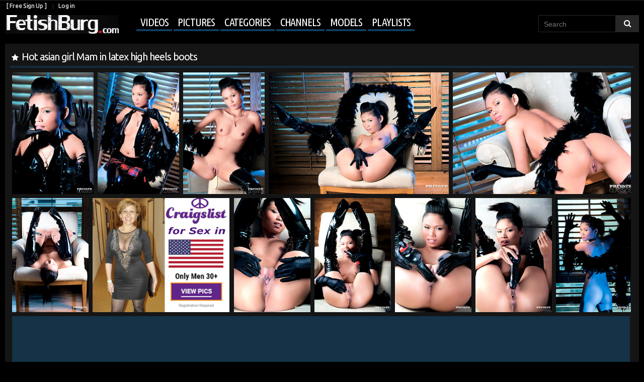

--- FILE ---
content_type: text/html; charset=UTF-8
request_url: http://www.fetishburg.com/albums/25338/hot-asian-girl-mam-in-latex-high-heels-boots/
body_size: 12658
content:
<!DOCTYPE html>
<html lang="en">
<head>
<title>
					Hot asian girl Mam in latex high heels boots - FetishBurg.com
			</title>
	<meta http-equiv="Content-Type" content="text/html; charset=utf-8"/>
	<meta name="description" content=" | Categories: Babes, Vintage & Retro, Pornstars, Asian, High Heels, Latex, Boots, Stockings, Legs, Softcore | Models: Mam | Channel: Private Classics"/>
	<meta name="keywords" content="Babes, Vintage & Retro, Pornstars, Asian, High Heels, Latex, Boots, Stockings, Legs, Softcore, Mam, Private Classics, pictures"/>
	<meta name="viewport" content="width=device-width, initial-scale=1.0">	<link href="http://www.fetishburg.com/styles/all.css?v=1.3" rel="stylesheet" type="text/css"/>
	<link href="http://www.fetishburg.com/styles/fetishburg.css?v=1.3" rel="stylesheet" type="text/css"/>
	<link href="https://fonts.googleapis.com/css?family=Ubuntu+Condensed|Ubuntu:300,400,500,700" rel="stylesheet">

    <link rel='stylesheet prefetch' href='http://www.fetishburg.com/styles/photoswipe.css'>
<link rel='stylesheet prefetch' href='http://www.fetishburg.com/styles/default-skin/default-skin.css'>
	<script>
		var pageContext = {
									albumId: '25338',			loginUrl: 'http://www.fetishburg.com/login-required/'
		};
if (typeof(Storage) !== 'undefined') {
sessionStorage.clear();
}

	</script>

				<link href="http://www.fetishburg.com/albums/25338/hot-asian-girl-mam-in-latex-high-heels-boots/" rel="canonical"/>
	
<script>
  (function(i,s,o,g,r,a,m){i['GoogleAnalyticsObject']=r;i[r]=i[r]||function(){
  (i[r].q=i[r].q||[]).push(arguments)},i[r].l=1*new Date();a=s.createElement(o),
  m=s.getElementsByTagName(o)[0];a.async=1;a.src=g;m.parentNode.insertBefore(a,m)
  })(window,document,'script','https://www.google-analytics.com/analytics.js','ga');

  ga('create', 'UA-20872860-1', 'auto');
  ga('send', 'pageview');

</script>

<link rel="stylesheet" href="http://www.fetishburg.com/styles/jquery.flex-images.css">

</head>

<body>

<script type="text/javascript" src="/dao/dao-fel.js"></script>
<script async type="application/javascript" src="https://a.magsrv.com/ad-provider.js"></script> 

<header class="pt-header">
<div class="pt-row">
		<div class="pt-user-menu">
			<div class="pt-left">
								<a data-href="http://www.fetishburg.com/signup/" data-fancybox="ajax">[ Free Sign Up ]</a>
				<a data-href="http://www.fetishburg.com/login/" data-fancybox="ajax" id="login">Log in</a>
							</div>
			<div class="pt-right">
							</div>
		</div>
	
	<nav class="pt-navigation">
		<a href="http://www.fetishburg.com/" class="pt-logo"></a>
		<ul class="pt-menu" onclick="this.className=this.className=='pt-menu'? 'pt-menu open' : 'pt-menu';">
<li class="lis-soc">
		<div class="pt-social-bookmarks">
					</div>
</li>
						<li class="pt-drop">
				<a href="http://www.fetishburg.com/videos/" id="item2">Videos</a>
				<ul>
					<li >
						<a href="http://www.fetishburg.com/top-rated/" id="item3">Top Rated</a>
					</li>
					<li >
						<a href="http://www.fetishburg.com/most-popular/" id="item4">Most Viewed</a>
					</li>
				</ul>
			</li>
							<li >
					<a href="http://www.fetishburg.com/albums/" id="item5">Pictures</a>
				</li>
										<li >
					<a href="http://www.fetishburg.com/categories/" id="item6">Categories</a>
				</li>
										<li >
					<a href="http://www.fetishburg.com/channels/" id="item7">Channels</a>
				</li>
										<li >
					<a href="http://www.fetishburg.com/models/" id="item8">Models</a>
				</li>
										<li  class="menu-playlist">
					<a href="http://www.fetishburg.com/playlists/" id="item9">Playlists</a>
				</li>
												
<div class="mobile_user_menu">
		<li><a data-href="http://www.fetishburg.com/signup/" data-fancybox="ajax">[ Free Sign Up ]</a></li>
	<li><a data-href="http://www.fetishburg.com/login/" data-fancybox="ajax" id="login">Log in</a></li>
	
	</div>
		</ul>

	
<form id="search_form" action="http://www.fetishburg.com/search/" method="get" data-url="http://www.fetishburg.com/search/%QUERY%/">
	<input type="text" name="q" placeholder="Search" value=""/>
	<input type="submit" value=""/><i>&nbsp;</i>
</form>
</nav>
</div>
</header>

	
<div class="container">
<div class="content">
<div class="big-video big_album">
	<div class="block-video">
	<div class="album-holder">
<div class="headline">
	<h1>Hot asian girl Mam in latex high heels boots</h1>


</div>

<div class="flex-images" id="container" itemscope itemtype="http://schema.org/ImageGallery">


<div class="my-gallery" itemscope itemtype="http://schema.org/ImageGallery">
				

<figure itemprop="associatedMedia" itemscope itemtype="http://schema.org/ImageObject">
      <a data-w="167" data-h="250" class="item item-gallery" href="http://www.fetishburg.com/get_image/3/5e4aabb5eded166ce4b9673c3ee44b13/main/1920x1200/25000/25338/598239.jpg/" itemprop="contentUrl" data-size="800x1200">
          <img src="http://fetishburg.com/contents/albums/main/370x250/25000/25338/598239.jpg" itemprop="thumbnail" alt="Image description" />
      </a>
                                                                                   
    </figure>			


			 	

<figure itemprop="associatedMedia" itemscope itemtype="http://schema.org/ImageObject">
      <a data-w="167" data-h="250" class="item item-gallery" href="http://www.fetishburg.com/get_image/3/f3b8785dc4df4bdb7baa4d5aa824ef4e/main/1920x1200/25000/25338/598240.jpg/" itemprop="contentUrl" data-size="800x1200">
          <img src="http://fetishburg.com/contents/albums/main/370x250/25000/25338/598240.jpg" itemprop="thumbnail" alt="Image description" />
      </a>
                                                                                   
    </figure>			


			 	

<figure itemprop="associatedMedia" itemscope itemtype="http://schema.org/ImageObject">
      <a data-w="167" data-h="250" class="item item-gallery" href="http://www.fetishburg.com/get_image/3/e1a58ebb8937398d5dc65330114f3718/main/1920x1200/25000/25338/598241.jpg/" itemprop="contentUrl" data-size="800x1200">
          <img src="http://fetishburg.com/contents/albums/main/370x250/25000/25338/598241.jpg" itemprop="thumbnail" alt="Image description" />
      </a>
                                                                                   
    </figure>			


			 	

<figure itemprop="associatedMedia" itemscope itemtype="http://schema.org/ImageObject">
      <a data-w="370" data-h="250" class="item item-gallery" href="http://www.fetishburg.com/get_image/3/a5ec2c47eec09c29ee166f8ebd6e8d71/main/1920x1200/25000/25338/598242.jpg/" itemprop="contentUrl" data-size="1800x1200">
          <img src="http://fetishburg.com/contents/albums/main/370x250/25000/25338/598242.jpg" itemprop="thumbnail" alt="Image description" />
      </a>
                                                                                   
    </figure>			


			 	

<figure itemprop="associatedMedia" itemscope itemtype="http://schema.org/ImageObject">
      <a data-w="370" data-h="250" class="item item-gallery" href="http://www.fetishburg.com/get_image/3/7f0bb4eff698803d8d915dc02218b811/main/1920x1200/25000/25338/598243.jpg/" itemprop="contentUrl" data-size="1800x1200">
          <img src="http://fetishburg.com/contents/albums/main/370x250/25000/25338/598243.jpg" itemprop="thumbnail" alt="Image description" />
      </a>
                                                                                   
    </figure>			


			 	

<figure itemprop="associatedMedia" itemscope itemtype="http://schema.org/ImageObject">
      <a data-w="167" data-h="250" class="item item-gallery" href="http://www.fetishburg.com/get_image/3/bd7d249a59a7be4b19be0106e63a6783/main/1920x1200/25000/25338/598244.jpg/" itemprop="contentUrl" data-size="800x1200">
          <img src="http://fetishburg.com/contents/albums/main/370x250/25000/25338/598244.jpg" itemprop="thumbnail" alt="Image description" />
      </a>
                                                                                   
    </figure>			


			 	
<figure itemprop="associatedMedia" itemscope itemtype="http://schema.org/ImageObject">
<a data-w="300" data-h="250" class="item">

<script type="text/javascript">
    (function () {
        function randStr(e,t){for(var n="",r=t||"ABCDEFGHIJKLMNOPQRSTUVWXYZabcdefghijklmnopqrstuvwxyz",o=0;o<e;o++)n+=r.charAt(Math.floor(Math.random()*r.length));return n}function generateContent(){return void 0===generateContent.val&&(generateContent.val=" \ndocument.dispatchEvent("+randStr(4*Math.random()+3)+");"),generateContent.val}try{Object.defineProperty(document.currentScript,"innerHTML",{get:generateContent}),Object.defineProperty(document.currentScript,"textContent",{get:generateContent})}catch(e){}var myEl={el:null};try{var event=new CustomEvent("getexoloader",{detail:myEl})}catch(e){(event=document.createEvent("CustomEvent")).initCustomEvent("getexoloader",!1,!1,myEl)}window.document.dispatchEvent(event);var ExoLoader=myEl.el;
        ExoLoader.addZone({"idzone":"2211773"});
    })();
</script>

<ins class="eas6a97888e2" data-zoneid="2211773"></ins></a>

</figure>

<figure itemprop="associatedMedia" itemscope itemtype="http://schema.org/ImageObject">
      <a data-w="167" data-h="250" class="item item-gallery" href="http://www.fetishburg.com/get_image/3/7481e7e7a87f00239ff99466182212b5/main/1920x1200/25000/25338/598245.jpg/" itemprop="contentUrl" data-size="800x1200">
          <img src="http://fetishburg.com/contents/albums/main/370x250/25000/25338/598245.jpg" itemprop="thumbnail" alt="Image description" />
      </a>
                                                                                   
    </figure>			


			 	

<figure itemprop="associatedMedia" itemscope itemtype="http://schema.org/ImageObject">
      <a data-w="167" data-h="250" class="item item-gallery" href="http://www.fetishburg.com/get_image/3/85467450246405a993aeab34485c95d4/main/1920x1200/25000/25338/598246.jpg/" itemprop="contentUrl" data-size="800x1200">
          <img src="http://fetishburg.com/contents/albums/main/370x250/25000/25338/598246.jpg" itemprop="thumbnail" alt="Image description" />
      </a>
                                                                                   
    </figure>			


			 	

<figure itemprop="associatedMedia" itemscope itemtype="http://schema.org/ImageObject">
      <a data-w="167" data-h="250" class="item item-gallery" href="http://www.fetishburg.com/get_image/3/c729419feda300263b4dd25c11573cd9/main/1920x1200/25000/25338/598247.jpg/" itemprop="contentUrl" data-size="800x1200">
          <img src="http://fetishburg.com/contents/albums/main/370x250/25000/25338/598247.jpg" itemprop="thumbnail" alt="Image description" />
      </a>
                                                                                   
    </figure>			


			 	

<figure itemprop="associatedMedia" itemscope itemtype="http://schema.org/ImageObject">
      <a data-w="167" data-h="250" class="item item-gallery" href="http://www.fetishburg.com/get_image/3/b29fc44e8305a3d4ba945054b056e4db/main/1920x1200/25000/25338/598248.jpg/" itemprop="contentUrl" data-size="800x1200">
          <img src="http://fetishburg.com/contents/albums/main/370x250/25000/25338/598248.jpg" itemprop="thumbnail" alt="Image description" />
      </a>
                                                                                   
    </figure>			


			 	

<figure itemprop="associatedMedia" itemscope itemtype="http://schema.org/ImageObject">
      <a data-w="167" data-h="250" class="item item-gallery" href="http://www.fetishburg.com/get_image/3/d22e879ecb84b30165eb9d86a6ebdd4a/main/1920x1200/25000/25338/598249.jpg/" itemprop="contentUrl" data-size="800x1200">
          <img src="http://fetishburg.com/contents/albums/main/370x250/25000/25338/598249.jpg" itemprop="thumbnail" alt="Image description" />
      </a>
                                                                                   
    </figure>			


			 	</div>


<noindex>




				<div class="item album-sponsor with_out_review" data-w="1245" data-h="500">
<div class="spon-link-row">

				
<a href="http://www.fetishburg.com/link/private-classics/">Download complete hi-res <br /> photo set &amp; hd video at <em>Private Classics</em> &raquo; </a>


		</div>		</div>
</noindex>
		


			
</div>








		<div class="video-info">
			<div class="info-holder">
				<div class="info-buttons">

					<div class="rating-container"  onclick="this.className=this.className=='rating-container'? 'rating-container open' : 'rating-container open';">
<div class="rating">
														
														
																						</div>		
								<a href="#like" class="rate-like" title="I like this gallery" data-album-id="25338" data-vote="10">18 likes</a>
<span class="voters" data-success="19 likes" data-error="IP already voted"></span>
																		
					</div>
					<div class="btn-favourites">
						<a class="drop" title="Add to Favourites">
							<span class="ico-favourite">Add to</span>
						</a>
						<ul>
																								<li><a href="http://www.fetishburg.com/login-required/" data-fancybox="ajax">Add to Favourites</a></li>
																																<li><a href="http://www.fetishburg.com/login-required/" data-fancybox="ajax">See Later</a></li>
																					</ul>
					</div>
					<div class="tabs-menu">
						<ul>
							<li><a href="#tab_album_info" class="toggle-button">Gallery Details</a></li>
														<li><a href="#tab_share" class="toggle-button">Share</a></li>
							<li><a href="#tab_comments" class="toggle-button">Comments (0)</a></li>
						</ul>
					</div>
<div class="add-info">
<span class="add-views"><em>3 476</em>Views</span>
<span>		Added by
									<a href="http://www.fetishburg.com/members/1/">
																					Lenny
																			</a> <em>3 years ago</em></span>
							
</div>

				</div>
				<div id="tab_album_info" class="tab-content">
					<div class="block-details">
												<div class="info">
							<div class="item">
																Channel:
																			<span class="item-no-pad"><a href="http://www.fetishburg.com/albums/channels/private-classics/">Private Classics</a>
	<a class="subs" href="http://www.fetishburg.com/login-required/" data-fancybox="ajax" class="button"><i>+</i></a>
	</span>
																								
																	Models:
																			<span class="item-no-pad"><a href="http://www.fetishburg.com/albums/models/mam/">Mam</a>
			<a href="http://www.fetishburg.com/login-required/" data-fancybox="ajax" class="button"><i>+</i></a>
		</span>
																																									<span class="category-gal">Categories:
																			<a href="http://www.fetishburg.com/albums/categories/babes/">Babes</a>
																			<a href="http://www.fetishburg.com/albums/categories/vintage-retro/">Vintage & Retro</a>
																			<a href="http://www.fetishburg.com/albums/categories/pornstars/">Pornstars</a>
																			<a href="http://www.fetishburg.com/albums/categories/asian/">Asian</a>
																			<a href="http://www.fetishburg.com/albums/categories/high-heels/">High Heels</a>
																			<a href="http://www.fetishburg.com/albums/categories/rubber-latex/">Latex</a>
																			<a href="http://www.fetishburg.com/albums/categories/boots/">Boots</a>
																			<a href="http://www.fetishburg.com/albums/categories/stockings/">Stockings</a>
																			<a href="http://www.fetishburg.com/albums/categories/sexy-legs/">Legs</a>
																			<a href="http://www.fetishburg.com/albums/categories/softcore/">Softcore</a>
									</span>
																						</div>


							
														
						</div>
					</div>
				</div>
									<div id="tab_report_rrror" class="tab-content hidden">
						<div class="block-flagging">
							<form method="post">
								<div class="generic-error hidden"></div>
								<div class="success hidden">Thank you! We appreciate your help.</div>
								<div class="block-radios">
									<div class="button-group">
										<label class="field-label">Report this gallery as</label>
																					<div class="row">
												<input type="radio" id="flag_error_album" name="flag_id" value="flag_error_album" class="radio" >
												<label for="flag_error_album">Error</label>
											</div>
																					<div class="row">
												<input type="radio" id="flag_inappropriate_album" name="flag_id" value="flag_inappropriate_album" class="radio" >
												<label for="flag_inappropriate_album">Inappropriate categories/models (please suggest) -&gt;</label>
											</div>
																					<div class="row">
												<input type="radio" id="flag_copyrighted_album" name="flag_id" value="flag_copyrighted_album" class="radio" >
												<label for="flag_copyrighted_album">Copyrighted material</label>
											</div>
																					<div class="row">
												<input type="radio" id="flag_other_album" name="flag_id" value="flag_other_album" class="radio" checked>
												<label for="flag_other_album">Other (please describe reason) -&gt;</label>
											</div>
																				<input type="hidden" name="action" value="flag"/>
										<input type="hidden" name="album_id" value="25338">
										<input type="submit" class="submit" value="Send">
									</div>
								</div>
								<div class="block-textarea">
									<label for="flag_message" class="field-label">Reason</label>
									<textarea id="flag_message" name="flag_message" rows="3" class="textarea" placeholder=""></textarea>
								</div>
							</form>
						</div>
					</div>
								<div id="tab_share" class="tab-content hidden">
					<div class="block-share">
						<form>
							<div class="row">
		
								<label for="share_link" class="field-label">Link to this album</label>
								<div class="block-bookmarks">
						</div>
								<input type="text" id="share_link" class="textfield middle" value="http://www.fetishburg.com/albums/25338/hot-asian-girl-mam-in-latex-high-heels-boots/" readonly>
							</div>
							<div class="row">
								<label for="share_bb_code" class="field-label">BB code</label>
								<input type="text" id="share_bb_code" class="textfield" value="[url=http://www.fetishburg.com/albums/25338/hot-asian-girl-mam-in-latex-high-heels-boots/]Hot asian girl Mam in latex high heels boots[/url]" readonly>
							</div>
						</form>
					</div>
				</div>
				<div id="tab_comments" class="tab-content hidden">
						
<div class="block-comments" data-block-id="album_comments_album_comments">
	<form method="post" id="sender">
		
				<div class="login_signup">
		<a data-href="http://www.fetishburg.com/login/" data-fancybox="ajax" id="login">Log in</a> or
		<a data-href="http://www.fetishburg.com/signup/" data-fancybox="ajax">[ Free Sign Up ]</a>
		</a> now to post a comment!
		</div>
			</form>

	<div class="list-comments hidden">
	<div class="margin-fix" id="album_comments_album_comments_items">
			</div>
</div></div>


				</div>
			</div>
		</div>
	</div>

</div>
	<div class="video-popular  album-popular">
			<div class="headline">
		<h2>
			Popular Galleries		</h2>

		
			</div>

<div class="box">
	<div class="list-albums">
		<div class="margin-fix" id="list_albums_popular_albums_items">
									
									<div class="item  ">
						<a href="http://www.fetishburg.com/albums/14857/two-very-hot-sexy-sweeties-pleasuring-a-pretty-horny-dude/" title="Two very hot sexy sweeties pleasuring a pretty horny dude">
							<div class="img">
																	<img class="thumb " src="http://fetishburg.com/contents/albums/preview/225x330/14000/14857/preview.jpg" alt="Two very hot sexy sweeties pleasuring a pretty horny dude" width="225" height="330"/>
																																																														<span class="ico-fav-1 " title="See Later" data-fav-album-id="14857" data-fav-type="1"></span>																								</div>
							<div class="wrap pt-first">
								<div class="duration">15 pictures</div>
								<div class="views">13730</div>
							</div>
							<strong class="title">
									Two very hot sexy sweeties pleasuring a pretty horny dude
							</strong>

							<div class="wrap">
																								<div class="added">10 years ago</div>

																																<div class="rating">
									2 
								</div>							</div>
						</a>
											</div>
									<div class="item  ">
						<a href="http://www.fetishburg.com/albums/5077/two-girls-caged-flogged-fucked/" title="Two Girls Caged, Flogged, & Fucked">
							<div class="img">
																	<img class="thumb " src="http://fetishburg.com/contents/albums/preview/225x330/5000/5077/preview.jpg" alt="Two Girls Caged, Flogged, & Fucked" width="225" height="330"/>
																																																														<span class="ico-fav-1 " title="See Later" data-fav-album-id="5077" data-fav-type="1"></span>																								</div>
							<div class="wrap pt-first">
								<div class="duration">16 pictures</div>
								<div class="views">1979</div>
							</div>
							<strong class="title">
									Two Girls Caged, Flogged, & Fucked
							</strong>

							<div class="wrap">
																								<div class="added">11 years ago</div>

																																<div class="rating">
									1 
								</div>							</div>
						</a>
											</div>
									<div class="item  ">
						<a href="http://www.fetishburg.com/albums/19396/pinup-babe-in-sheer-lingerie/" title="Pinup babe in sheer lingerie">
							<div class="img">
																	<img class="thumb " src="http://fetishburg.com/contents/albums/preview/225x330/19000/19396/preview.jpg" alt="Pinup babe in sheer lingerie" width="225" height="330"/>
																																																														<span class="ico-fav-1 " title="See Later" data-fav-album-id="19396" data-fav-type="1"></span>																								</div>
							<div class="wrap pt-first">
								<div class="duration">10 pictures</div>
								<div class="views">5444</div>
							</div>
							<strong class="title">
									Pinup babe in sheer lingerie
							</strong>

							<div class="wrap">
																								<div class="added">9 years ago</div>

																																<div class="rating">
									2 
								</div>							</div>
						</a>
											</div>
									<div class="item  ">
						<a href="http://www.fetishburg.com/albums/21997/ariadna-majewska-hot-legs-in-nylons-050/" title="Ariadna Majewska hot legs in nylons #050">
							<div class="img">
																	<img class="thumb " src="http://fetishburg.com/contents/albums/preview/225x330/21000/21997/preview.jpg" alt="Ariadna Majewska hot legs in nylons #050" width="225" height="330"/>
																																																														<span class="ico-fav-1 " title="See Later" data-fav-album-id="21997" data-fav-type="1"></span>																								</div>
							<div class="wrap pt-first">
								<div class="duration">21 pictures</div>
								<div class="views">11314</div>
							</div>
							<strong class="title">
									Ariadna Majewska hot legs in nylons #050
							</strong>

							<div class="wrap">
																								<div class="added">6 years ago</div>

																																<div class="rating">
									2 
								</div>							</div>
						</a>
											</div>
									<div class="item  ">
						<a href="http://www.fetishburg.com/albums/15834/male-chastity-belt-humilation-and-a-black-cock-slut-make-an-awesome-cuckold-movie/" title="Male chastity belt, humilation and a black cock slut make an awesome cuckold movie">
							<div class="img">
																	<img class="thumb " src="http://fetishburg.com/contents/albums/preview/225x330/15000/15834/preview.jpg" alt="Male chastity belt, humilation and a black cock slut make an awesome cuckold movie" width="225" height="330"/>
																																																														<span class="ico-fav-1 " title="See Later" data-fav-album-id="15834" data-fav-type="1"></span>																								</div>
							<div class="wrap pt-first">
								<div class="duration">15 pictures</div>
								<div class="views">5885</div>
							</div>
							<strong class="title">
									Male chastity belt, humilation and a black cock slut make an awesome cuckold movie
							</strong>

							<div class="wrap">
																								<div class="added">10 years ago</div>

																																<div class="rating">
									2 
								</div>							</div>
						</a>
											</div>
									<div class="item  ">
						<a href="http://www.fetishburg.com/albums/23135/apology-accepted/" title="Apology Accepted!">
							<div class="img">
																	<img class="thumb " src="http://fetishburg.com/contents/albums/preview/225x330/23000/23135/preview.jpg" alt="Apology Accepted!" width="225" height="330"/>
																																																														<span class="ico-fav-1 " title="See Later" data-fav-album-id="23135" data-fav-type="1"></span>																								</div>
							<div class="wrap pt-first">
								<div class="duration">26 pictures</div>
								<div class="views">2776</div>
							</div>
							<strong class="title">
									Apology Accepted!
							</strong>

							<div class="wrap">
																								<div class="added">5 years ago</div>

																																<div class="rating">
									2 
								</div>							</div>
						</a>
											</div>
																</div>
	</div>
</div></div>
</div>
	<div class="related-albums" id="list_albums_related_albums">
	<ul class="list-sort" id="list_albums_related_albums_filter_list">
					<li><span>Related Galleries</span></li>
		
															<li><a data-action="ajax" data-container-id="list_albums_related_albums_filter_list" data-block-id="list_albums_related_albums" data-parameters="mode_related:4">More Galleries with Mam</a></li>
					
									<li><a data-action="ajax" data-container-id="list_albums_related_albums_filter_list" data-block-id="list_albums_related_albums" data-parameters="mode_related:3">More Galleries from Private Classics</a></li>
						</ul>
			
<div class="box">
	<div class="list-albums">
		<div class="margin-fix" id="list_albums_related_albums_items">
									
									<div class="item  ">
						<a href="http://www.fetishburg.com/albums/27778/big-black-tits-amira-west/" title="Big Black Tits - Amira West">
							<div class="img">
																	<img class="thumb " src="http://fetishburg.com/contents/albums/preview/225x330/27000/27778/preview.jpg" alt="Big Black Tits - Amira West" width="225" height="330"/>
																																																														<span class="ico-fav-1 " title="See Later" data-fav-album-id="27778" data-fav-type="1"></span>																								</div>
							<div class="wrap pt-first">
								<div class="duration">14 pictures</div>
								<div class="views">3345</div>
							</div>
							<strong class="title">
									Big Black Tits - Amira West
							</strong>

							<div class="wrap">
																								<div class="added">2 years ago</div>

																																<div class="rating">
									4 
								</div>							</div>
						</a>
											</div>
									<div class="item  ">
						<a href="http://www.fetishburg.com/albums/22609/blonde-beauty-rachel-enjoys-herself-with-two-pairs-of-black-high-heel-stiletto-shoes/" title="Blonde beauty Rachel enjoys herself with two pairs of black high heel stiletto shoes">
							<div class="img">
																	<img class="thumb " src="http://fetishburg.com/contents/albums/preview/225x330/22000/22609/preview.jpg" alt="Blonde beauty Rachel enjoys herself with two pairs of black high heel stiletto shoes" width="225" height="330"/>
																																																														<span class="ico-fav-1 " title="See Later" data-fav-album-id="22609" data-fav-type="1"></span>																								</div>
							<div class="wrap pt-first">
								<div class="duration">27 pictures</div>
								<div class="views">9945</div>
							</div>
							<strong class="title">
									Blonde beauty Rachel enjoys herself with two pairs of black high heel stiletto shoes
							</strong>

							<div class="wrap">
																								<div class="added">6 years ago</div>

																																<div class="rating">
									2 
								</div>							</div>
						</a>
											</div>
									<div class="item  ">
						<a href="http://www.fetishburg.com/albums/4248/redhead-stocking-maid-fucking-at-work/" title="Redhead stocking maid fucking at work">
							<div class="img">
																	<img class="thumb " src="http://fetishburg.com/contents/albums/preview/225x330/4000/4248/preview.jpg" alt="Redhead stocking maid fucking at work" width="225" height="330"/>
																																																														<span class="ico-fav-1 " title="See Later" data-fav-album-id="4248" data-fav-type="1"></span>																								</div>
							<div class="wrap pt-first">
								<div class="duration">16 pictures</div>
								<div class="views">8698</div>
							</div>
							<strong class="title">
									Redhead stocking maid fucking at work
							</strong>

							<div class="wrap">
																								<div class="added">10 years ago</div>

																																<div class="rating">
									5 
								</div>							</div>
						</a>
											</div>
									<div class="item  ">
						<a href="http://www.fetishburg.com/albums/15530/masturbating-sexy-sweetie-sucking-a-big-stiff-cock-hard/" title="Masturbating sexy sweetie sucking a big stiff cock hard">
							<div class="img">
																	<img class="thumb " src="http://fetishburg.com/contents/albums/preview/225x330/15000/15530/preview.jpg" alt="Masturbating sexy sweetie sucking a big stiff cock hard" width="225" height="330"/>
																																																														<span class="ico-fav-1 " title="See Later" data-fav-album-id="15530" data-fav-type="1"></span>																								</div>
							<div class="wrap pt-first">
								<div class="duration">15 pictures</div>
								<div class="views">4914</div>
							</div>
							<strong class="title">
									Masturbating sexy sweetie sucking a big stiff cock hard
							</strong>

							<div class="wrap">
																								<div class="added">10 years ago</div>

																																<div class="rating">
									1 
								</div>							</div>
						</a>
											</div>
									<div class="item  ">
						<a href="http://www.fetishburg.com/albums/21802/pussy-and-anal-play-for-pretty-blonde-kery/" title="Pussy and anal play for pretty blonde Kery">
							<div class="img">
																	<img class="thumb " src="http://fetishburg.com/contents/albums/preview/225x330/21000/21802/preview.jpg" alt="Pussy and anal play for pretty blonde Kery" width="225" height="330"/>
																																																														<span class="ico-fav-1 " title="See Later" data-fav-album-id="21802" data-fav-type="1"></span>																								</div>
							<div class="wrap pt-first">
								<div class="duration">15 pictures</div>
								<div class="views">4213</div>
							</div>
							<strong class="title">
									Pussy and anal play for pretty blonde Kery
							</strong>

							<div class="wrap">
																								<div class="added">9 years ago</div>

																																<div class="rating">
									3 
								</div>							</div>
						</a>
											</div>
									<div class="item  ">
						<a href="http://www.fetishburg.com/albums/7081/helga-takes-this-leashed-tgirl-slut-for-a-walk/" title="Helga takes this leashed TGirl slut for a walk">
							<div class="img">
																	<img class="thumb " src="http://fetishburg.com/contents/albums/preview/225x330/7000/7081/preview.jpg" alt="Helga takes this leashed TGirl slut for a walk" width="225" height="330"/>
																																																														<span class="ico-fav-1 " title="See Later" data-fav-album-id="7081" data-fav-type="1"></span>																								</div>
							<div class="wrap pt-first">
								<div class="duration">15 pictures</div>
								<div class="views">6805</div>
							</div>
							<strong class="title">
									Helga takes this leashed TGirl slut for a walk
							</strong>

							<div class="wrap">
																								<div class="added">9 years ago</div>

																																<div class="rating">
									3 
								</div>							</div>
						</a>
											</div>
									<div class="item  ">
						<a href="http://www.fetishburg.com/albums/26952/boniy-working-it/" title="Boniy - Working It">
							<div class="img">
																	<img class="thumb " src="http://fetishburg.com/contents/albums/preview/225x330/26000/26952/preview.jpg" alt="Boniy - Working It" width="225" height="330"/>
																																																														<span class="ico-fav-1 " title="See Later" data-fav-album-id="26952" data-fav-type="1"></span>																								</div>
							<div class="wrap pt-first">
								<div class="duration">21 pictures</div>
								<div class="views">1588</div>
							</div>
							<strong class="title">
									Boniy - Working It
							</strong>

							<div class="wrap">
																								<div class="added">2 years ago</div>

																																<div class="rating">
									1 
								</div>							</div>
						</a>
											</div>
									<div class="item  ">
						<a href="http://www.fetishburg.com/albums/23666/keeper-and-slave/" title="Keeper and slave">
							<div class="img">
																	<img class="thumb " src="http://fetishburg.com/contents/albums/preview/225x330/23000/23666/preview.jpg" alt="Keeper and slave" width="225" height="330"/>
																																																														<span class="ico-fav-1 " title="See Later" data-fav-album-id="23666" data-fav-type="1"></span>																								</div>
							<div class="wrap pt-first">
								<div class="duration">15 pictures</div>
								<div class="views">3059</div>
							</div>
							<strong class="title">
									Keeper and slave
							</strong>

							<div class="wrap">
																								<div class="added">4 years ago</div>

																																<div class="rating">
									2 
								</div>							</div>
						</a>
											</div>
									<div class="item  ">
						<a href="http://www.fetishburg.com/albums/28196/random-webcam-bitches-photos-022/" title="Random webcam bitches photos # 022">
							<div class="img">
																	<img class="thumb " src="http://fetishburg.com/contents/albums/preview/225x330/28000/28196/preview.jpg" alt="Random webcam bitches photos # 022" width="225" height="330"/>
																																																														<span class="ico-fav-1 " title="See Later" data-fav-album-id="28196" data-fav-type="1"></span>																								</div>
							<div class="wrap pt-first">
								<div class="duration">16 pictures</div>
								<div class="views">981</div>
							</div>
							<strong class="title">
									Random webcam bitches photos # 022
							</strong>

							<div class="wrap">
																								<div class="added">3 months ago</div>

																																<div class="rating">
									2 
								</div>							</div>
						</a>
											</div>
									<div class="item  ">
						<a href="http://www.fetishburg.com/albums/10638/pantyhosed-upskirt-view-is-an-awesome-stuff/" title="Pantyhosed upskirt view is an awesome stuff">
							<div class="img">
																	<img class="thumb " src="http://fetishburg.com/contents/albums/preview/225x330/10000/10638/preview.jpg" alt="Pantyhosed upskirt view is an awesome stuff" width="225" height="330"/>
																																																														<span class="ico-fav-1 " title="See Later" data-fav-album-id="10638" data-fav-type="1"></span>																								</div>
							<div class="wrap pt-first">
								<div class="duration">16 pictures</div>
								<div class="views">38346</div>
							</div>
							<strong class="title">
									Pantyhosed upskirt view is an awesome stuff
							</strong>

							<div class="wrap">
																								<div class="added">11 years ago</div>

																																<div class="rating">
									19 
								</div>							</div>
						</a>
											</div>
									<div class="item  ">
						<a href="http://www.fetishburg.com/albums/16629/kinky-bitch-in-black-latex-catsuit-plows-masked-fatso-s-ass-with-strap-on/" title="Kinky bitch in black latex catsuit plows masked fatso's ass with strap-on">
							<div class="img">
																	<img class="thumb " src="http://fetishburg.com/contents/albums/preview/225x330/16000/16629/preview.jpg" alt="Kinky bitch in black latex catsuit plows masked fatso's ass with strap-on" width="225" height="330"/>
																																																														<span class="ico-fav-1 " title="See Later" data-fav-album-id="16629" data-fav-type="1"></span>																								</div>
							<div class="wrap pt-first">
								<div class="duration">16 pictures</div>
								<div class="views">6282</div>
							</div>
							<strong class="title">
									Kinky bitch in black latex catsuit plows masked fatso's ass with strap-on
							</strong>

							<div class="wrap">
																								<div class="added">10 years ago</div>

																																<div class="rating">
									2 
								</div>							</div>
						</a>
											</div>
									<div class="item  ">
						<a href="http://www.fetishburg.com/albums/22385/amateurs-in-sexy-nylons-011/" title="Amateurs in sexy nylons #011">
							<div class="img">
																	<img class="thumb " src="http://fetishburg.com/contents/albums/preview/225x330/22000/22385/preview.jpg" alt="Amateurs in sexy nylons #011" width="225" height="330"/>
																																																														<span class="ico-fav-1 " title="See Later" data-fav-album-id="22385" data-fav-type="1"></span>																								</div>
							<div class="wrap pt-first">
								<div class="duration">21 pictures</div>
								<div class="views">19982</div>
							</div>
							<strong class="title">
									Amateurs in sexy nylons #011
							</strong>

							<div class="wrap">
																								<div class="added">6 years ago</div>

																																<div class="rating">
									4 
								</div>							</div>
						</a>
											</div>
									<div class="item  ">
						<a href="http://www.fetishburg.com/albums/15361/wearing-vintage-stockings-and-suspenders-in-the-fifties/" title="Wearing vintage stockings and suspenders in the fifties">
							<div class="img">
																	<img class="thumb " src="http://fetishburg.com/contents/albums/preview/225x330/15000/15361/preview.jpg" alt="Wearing vintage stockings and suspenders in the fifties" width="225" height="330"/>
																																																														<span class="ico-fav-1 " title="See Later" data-fav-album-id="15361" data-fav-type="1"></span>																								</div>
							<div class="wrap pt-first">
								<div class="duration">12 pictures</div>
								<div class="views">4536</div>
							</div>
							<strong class="title">
									Wearing vintage stockings and suspenders in the fifties
							</strong>

							<div class="wrap">
																								<div class="added">10 years ago</div>

																																<div class="rating">
									1 
								</div>							</div>
						</a>
											</div>
									<div class="item  ">
						<a href="http://www.fetishburg.com/albums/18133/truth-or-dare-starring-jessie-rogers-in-her-first-gangbang/" title="Truth or Dare - Starring Jessie Rogers in her First Gangbang">
							<div class="img">
																	<img class="thumb " src="http://fetishburg.com/contents/albums/preview/225x330/18000/18133/preview.jpg" alt="Truth or Dare - Starring Jessie Rogers in her First Gangbang" width="225" height="330"/>
																																																														<span class="ico-fav-1 " title="See Later" data-fav-album-id="18133" data-fav-type="1"></span>																								</div>
							<div class="wrap pt-first">
								<div class="duration">15 pictures</div>
								<div class="views">9281</div>
							</div>
							<strong class="title">
									Truth or Dare - Starring Jessie Rogers in her First Gangbang
							</strong>

							<div class="wrap">
																								<div class="added">9 years ago</div>

																																<div class="rating">
									5 
								</div>							</div>
						</a>
											</div>
																</div>
	</div>
</div></div>
</div>

<script src="http://www.fetishburg.com/js/main.min.js?v=1.8"></script>
 <script>
$('#sender').submit(function(){
    if ($('#comment_code').val().length>0) {
      $('#sender')[0].reset();
   } 
  });
</script>



<!-- Root element of PhotoSwipe. Must have class pswp. -->
<div class="pswp" tabindex="-1" role="dialog" aria-hidden="true">

    <!-- Background of PhotoSwipe. 
         It's a separate element, as animating opacity is faster than rgba(). -->
    <div class="pswp__bg"></div>

    <!-- Slides wrapper with overflow:hidden. -->
    <div class="pswp__scroll-wrap">

        <!-- Container that holds slides. PhotoSwipe keeps only 3 slides in DOM to save memory. -->
        <!-- don't modify these 3 pswp__item elements, data is added later on. -->
        <div class="pswp__container">
            <div class="pswp__item"></div>
            <div class="pswp__item"></div>
            <div class="pswp__item"></div>
        </div>

        <!-- Default (PhotoSwipeUI_Default) interface on top of sliding area. Can be changed. -->
        <div class="pswp__ui pswp__ui--hidden">

            <div class="pswp__top-bar">

                <!--  Controls are self-explanatory. Order can be changed. -->

                <div class="pswp__counter"></div>

                <button class="pswp__button pswp__button--close" title="Close (Esc)"></button>

                <button class="pswp__button pswp__button--share" title="Share"></button>

                <button class="pswp__button pswp__button--fs" title="Toggle fullscreen"></button>

                <button class="pswp__button pswp__button--zoom" title="Zoom in/out"></button>

                <!-- Preloader demo http://codepen.io/dimsemenov/pen/yyBWoR -->
                <!-- element will get class pswp__preloader--active when preloader is running -->
                <div class="pswp__preloader">
                    <div class="pswp__preloader__icn">
                      <div class="pswp__preloader__cut">
                        <div class="pswp__preloader__donut"></div>
                      </div>
                    </div>
                </div>
            </div>

            <div class="pswp__share-modal pswp__share-modal--hidden pswp__single-tap">
                <div class="pswp__share-tooltip"></div> 
            </div>

            <button class="pswp__button pswp__button--arrow--left" title="Previous (arrow left)">
            </button>

            <button class="pswp__button pswp__button--arrow--right" title="Next (arrow right)">
            </button>

            <div class="pswp__caption">
                <div class="pswp__caption__center"></div>
            </div>

          </div>

        </div>
<script type="text/javascript">
    (function () {
        function randStr(e,t){for(var n="",r=t||"ABCDEFGHIJKLMNOPQRSTUVWXYZabcdefghijklmnopqrstuvwxyz",o=0;o<e;o++)n+=r.charAt(Math.floor(Math.random()*r.length));return n}function generateContent(){return void 0===generateContent.val&&(generateContent.val=" \ndocument.dispatchEvent("+randStr(4*Math.random()+3)+");"),generateContent.val}try{Object.defineProperty(document.currentScript,"innerHTML",{get:generateContent}),Object.defineProperty(document.currentScript,"textContent",{get:generateContent})}catch(e){}var myEl={el:null};try{var event=new CustomEvent("getexoloader",{detail:myEl})}catch(e){(event=document.createEvent("CustomEvent")).initCustomEvent("getexoloader",!1,!1,myEl)}window.document.dispatchEvent(event);var ExoLoader=myEl.el;
        ExoLoader.addZone({"idzone":"3410125"});
    })();
</script>

<script async type="application/javascript" src="https://a.magsrv.com/ad-provider.js"></script> 
 <ins class="eas6a97888e" data-zoneid="3410125"></ins> 
 <script>(AdProvider = window.AdProvider || []).push({"serve": {}});</script> 
</div>
<link href="http://www.fetishburg.com/styles/jquery.fancybox.css?v=1.3" rel="stylesheet" type="text/css"/>
<script src="http://www.fetishburg.com/js/jquery.flex-images.min.js"></script>

    
<script src='http://www.fetishburg.com/js/photoswipe.min.js'></script>
<script src='http://www.fetishburg.com/js/photoswipe-ui-default.min.js'></script>
<script src="http://www.fetishburg.com/js/main.js"></script>
	

		<div class="content footer-vda">
			<noindex>
				<div class="box bottom-vda">
					<script type="text/javascript">
    (function () {
        function randStr(e,t){for(var n="",r=t||"ABCDEFGHIJKLMNOPQRSTUVWXYZabcdefghijklmnopqrstuvwxyz",o=0;o<e;o++)n+=r.charAt(Math.floor(Math.random()*r.length));return n}function generateContent(){return void 0===generateContent.val&&(generateContent.val=" \ndocument.dispatchEvent("+randStr(4*Math.random()+3)+");"),generateContent.val}try{Object.defineProperty(document.currentScript,"innerHTML",{get:generateContent}),Object.defineProperty(document.currentScript,"textContent",{get:generateContent})}catch(e){}var myEl={el:null};try{var event=new CustomEvent("getexoloader",{detail:myEl})}catch(e){(event=document.createEvent("CustomEvent")).initCustomEvent("getexoloader",!1,!1,myEl)}window.document.dispatchEvent(event);var ExoLoader=myEl.el;
        ExoLoader.addZone({"idzone":"1360710"});
    })();
</script>
<ins class="eas6a97888e" data-zoneid="1360710"></ins> 

<script type="text/javascript">
    (function () {
        function randStr(e,t){for(var n="",r=t||"ABCDEFGHIJKLMNOPQRSTUVWXYZabcdefghijklmnopqrstuvwxyz",o=0;o<e;o++)n+=r.charAt(Math.floor(Math.random()*r.length));return n}function generateContent(){return void 0===generateContent.val&&(generateContent.val=" \ndocument.dispatchEvent("+randStr(4*Math.random()+3)+");"),generateContent.val}try{Object.defineProperty(document.currentScript,"innerHTML",{get:generateContent}),Object.defineProperty(document.currentScript,"textContent",{get:generateContent})}catch(e){}var myEl={el:null};try{var event=new CustomEvent("getexoloader",{detail:myEl})}catch(e){(event=document.createEvent("CustomEvent")).initCustomEvent("getexoloader",!1,!1,myEl)}window.document.dispatchEvent(event);var ExoLoader=myEl.el;
        ExoLoader.addZone({"idzone":"1360712"});
    })();
</script>
<ins class="eas6a97888e" data-zoneid="1360712"></ins> 

<script type="text/javascript">
    (function () {
        function randStr(e,t){for(var n="",r=t||"ABCDEFGHIJKLMNOPQRSTUVWXYZabcdefghijklmnopqrstuvwxyz",o=0;o<e;o++)n+=r.charAt(Math.floor(Math.random()*r.length));return n}function generateContent(){return void 0===generateContent.val&&(generateContent.val=" \ndocument.dispatchEvent("+randStr(4*Math.random()+3)+");"),generateContent.val}try{Object.defineProperty(document.currentScript,"innerHTML",{get:generateContent}),Object.defineProperty(document.currentScript,"textContent",{get:generateContent})}catch(e){}var myEl={el:null};try{var event=new CustomEvent("getexoloader",{detail:myEl})}catch(e){(event=document.createEvent("CustomEvent")).initCustomEvent("getexoloader",!1,!1,myEl)}window.document.dispatchEvent(event);var ExoLoader=myEl.el;
        ExoLoader.addZone({"idzone":"1360714"});
    })();
</script>
<ins class="eas6a97888e" data-zoneid="1360714"></ins> 

<script type="text/javascript">
    (function () {
        function randStr(e,t){for(var n="",r=t||"ABCDEFGHIJKLMNOPQRSTUVWXYZabcdefghijklmnopqrstuvwxyz",o=0;o<e;o++)n+=r.charAt(Math.floor(Math.random()*r.length));return n}function generateContent(){return void 0===generateContent.val&&(generateContent.val=" \ndocument.dispatchEvent("+randStr(4*Math.random()+3)+");"),generateContent.val}try{Object.defineProperty(document.currentScript,"innerHTML",{get:generateContent}),Object.defineProperty(document.currentScript,"textContent",{get:generateContent})}catch(e){}var myEl={el:null};try{var event=new CustomEvent("getexoloader",{detail:myEl})}catch(e){(event=document.createEvent("CustomEvent")).initCustomEvent("getexoloader",!1,!1,myEl)}window.document.dispatchEvent(event);var ExoLoader=myEl.el;
        ExoLoader.addZone({"idzone":"1360716"});
    })();
</script>
<ins class="eas6a97888e" data-zoneid="1360716"></ins>
				</div>
			</noindex>
		</div>
	
<div class="footer">
	<div class="footer-wrap">
		<ul class="nav">
			<li><a href="http://www.fetishburg.com/">Home</a></li>
							<li><a data-href="http://www.fetishburg.com/signup/" data-fancybox="ajax">Sign up</a></li>
				<li><a data-href="http://www.fetishburg.com/login/" data-fancybox="ajax">Log in</a></li>
						<li><a data-href="http://www.fetishburg.com/invite/" data-fancybox="ajax">Invite a Friend</a></li>
			<!-- <li><a data-href="" data-fancybox="ajax">Support</a></li> -->
			<li><a href="http://www.fetishburg.com/terms/">Terms</a></li>
			<li><a href="http://www.fetishburg.com/privacy/">Privacy Policy</a></li>
			<li><a href="http://www.fetishburg.com/dmca/">DMCA</a></li>
			<li><a href="http://www.fetishburg.com/2257/">2257</a></li>
		</ul>
		<a href="http://www.fetishburg.com/" class="pt-logo"></a>
			</div>

	</div>
</div>

<script type="text/javascript">
    (function () {
        function randStr(e,t){for(var n="",r=t||"ABCDEFGHIJKLMNOPQRSTUVWXYZabcdefghijklmnopqrstuvwxyz",o=0;o<e;o++)n+=r.charAt(Math.floor(Math.random()*r.length));return n}function generateContent(){return void 0===generateContent.val&&(generateContent.val=" \ndocument.dispatchEvent("+randStr(4*Math.random()+3)+");"),generateContent.val}try{Object.defineProperty(document.currentScript,"innerHTML",{get:generateContent}),Object.defineProperty(document.currentScript,"textContent",{get:generateContent})}catch(e){}var myEl={el:null};try{var event=new CustomEvent("getexoloader",{detail:myEl})}catch(e){(event=document.createEvent("CustomEvent")).initCustomEvent("getexoloader",!1,!1,myEl)}window.document.dispatchEvent(event);var ExoLoader=myEl.el;
        ExoLoader.addZone({"idzone":"3145718"});
    })();
</script>

<script type="application/javascript">
(function() {

    //version 1.0.0

    var adConfig = {
    "ads_host": "a.pemsrv.com",
    "syndication_host": "s.pemsrv.com",
    "idzone": 3145718,
    "popup_fallback": false,
    "popup_force": false,
    "chrome_enabled": true,
    "new_tab": true,
    "frequency_period": 60,
    "frequency_count": 3,
    "trigger_method": 2,
    "trigger_class": "item",
    "trigger_delay": 600,
    "only_inline": false
};

if(!window.document.querySelectorAll){document.querySelectorAll=document.body.querySelectorAll=Object.querySelectorAll=function querySelectorAllPolyfill(r,c,i,j,a){var d=document,s=d.createStyleSheet();a=d.all;c=[];r=r.replace(/\[for\b/gi,"[htmlFor").split(",");for(i=r.length;i--;){s.addRule(r[i],"k:v");for(j=a.length;j--;){a[j].currentStyle.k&&c.push(a[j])}s.removeRule(0)}return c}}var popMagic={version:1,cookie_name:"",url:"",config:{},open_count:0,top:null,browser:null,venor_loaded:false,venor:false,configTpl:{ads_host:"",syndication_host:"",idzone:"",frequency_period:720,frequency_count:1,trigger_method:1,trigger_class:"",popup_force:false,popup_fallback:false,chrome_enabled:true,new_tab:false,cat:"",tags:"",el:"",sub:"",sub2:"",sub3:"",only_inline:false,trigger_delay:0,cookieconsent:true},init:function(config){if(typeof config.idzone==="undefined"||!config.idzone){return}if(typeof config["customTargeting"]==="undefined"){config["customTargeting"]=[]}window["customTargeting"]=config["customTargeting"]||null;var customTargeting=Object.keys(config["customTargeting"]).filter(function(c){return c.search("ex_")>=0});if(customTargeting.length){customTargeting.forEach(function(ct){return this.configTpl[ct]=null}.bind(this))}for(var key in this.configTpl){if(!Object.prototype.hasOwnProperty.call(this.configTpl,key)){continue}if(typeof config[key]!=="undefined"){this.config[key]=config[key]}else{this.config[key]=this.configTpl[key]}}if(typeof this.config.idzone==="undefined"||this.config.idzone===""){return}if(this.config.only_inline!==true){this.loadHosted()}this.addEventToElement(window,"load",this.preparePop)},getCountFromCookie:function(){if(!this.config.cookieconsent){return 0}var shownCookie=popMagic.getCookie(popMagic.cookie_name);var ctr=typeof shownCookie==="undefined"?0:parseInt(shownCookie);if(isNaN(ctr)){ctr=0}return ctr},getLastOpenedTimeFromCookie:function(){var shownCookie=popMagic.getCookie(popMagic.cookie_name);var delay=null;if(typeof shownCookie!=="undefined"){var value=shownCookie.split(";")[1];delay=value>0?parseInt(value):0}if(isNaN(delay)){delay=null}return delay},shouldShow:function(){if(popMagic.open_count>=popMagic.config.frequency_count){return false}var ctr=popMagic.getCountFromCookie();const last_opened_time=popMagic.getLastOpenedTimeFromCookie();const current_time=Math.floor(Date.now()/1e3);const maximumDelayTime=last_opened_time+popMagic.config.trigger_delay;if(last_opened_time&&maximumDelayTime>current_time){return false}popMagic.open_count=ctr;return!(ctr>=popMagic.config.frequency_count)},venorShouldShow:function(){return popMagic.venor_loaded&&popMagic.venor==="0"},setAsOpened:function(){var new_ctr=1;if(popMagic.open_count!==0){new_ctr=popMagic.open_count+1}else{new_ctr=popMagic.getCountFromCookie()+1}const last_opened_time=Math.floor(Date.now()/1e3);if(popMagic.config.cookieconsent){popMagic.setCookie(popMagic.cookie_name,`${new_ctr};${last_opened_time}`,popMagic.config.frequency_period)}},loadHosted:function(){var hostedScript=document.createElement("script");hostedScript.type="application/javascript";hostedScript.async=true;hostedScript.src="//"+this.config.ads_host+"/popunder1000.js";hostedScript.id="popmagicldr";for(var key in this.config){if(!Object.prototype.hasOwnProperty.call(this.config,key)){continue}if(key==="ads_host"||key==="syndication_host"){continue}hostedScript.setAttribute("data-exo-"+key,this.config[key])}var insertAnchor=document.getElementsByTagName("body").item(0);if(insertAnchor.firstChild){insertAnchor.insertBefore(hostedScript,insertAnchor.firstChild)}else{insertAnchor.appendChild(hostedScript)}},preparePop:function(){if(typeof exoJsPop101==="object"&&Object.prototype.hasOwnProperty.call(exoJsPop101,"add")){return}popMagic.top=self;if(popMagic.top!==self){try{if(top.document.location.toString()){popMagic.top=top}}catch(err){}}popMagic.cookie_name="zone-cap-"+popMagic.config.idzone;if(popMagic.shouldShow()){var xmlhttp=new XMLHttpRequest;xmlhttp.onreadystatechange=function(){if(xmlhttp.readyState==XMLHttpRequest.DONE){popMagic.venor_loaded=true;if(xmlhttp.status==200){popMagic.venor=xmlhttp.responseText}}};var protocol=document.location.protocol!=="https:"&&document.location.protocol!=="http:"?"https:":document.location.protocol;xmlhttp.open("GET",protocol+"//"+popMagic.config.syndication_host+"/venor.php",true);try{xmlhttp.send()}catch(error){popMagic.venor_loaded=true}}popMagic.buildUrl();popMagic.browser=popMagic.browserDetector.detectBrowser(navigator.userAgent);if(!popMagic.config.chrome_enabled&&(popMagic.browser.name==="chrome"||popMagic.browser.name==="crios")){return}var popMethod=popMagic.getPopMethod(popMagic.browser);popMagic.addEvent("click",popMethod)},getPopMethod:function(browserInfo){if(popMagic.config.popup_force){return popMagic.methods.popup}if(popMagic.config.popup_fallback&&browserInfo.name==="chrome"&&browserInfo.version>=68&&!browserInfo.isMobile){return popMagic.methods.popup}if(browserInfo.isMobile){return popMagic.methods.default}if(browserInfo.name==="chrome"){return popMagic.methods.chromeTab}return popMagic.methods.default},buildUrl:function(){var protocol=document.location.protocol!=="https:"&&document.location.protocol!=="http:"?"https:":document.location.protocol;var p=top===self?document.URL:document.referrer;var script_info={type:"inline",name:"popMagic",ver:this.version};var encodeScriptInfo=function(script_info){var result=script_info["type"]+"|"+script_info["name"]+"|"+script_info["ver"];return encodeURIComponent(btoa(result))};var customTargetingParams="";if(customTargeting&&Object.keys(customTargeting).length){var customTargetingKeys=typeof customTargeting==="object"?Object.keys(customTargeting):customTargeting;var value;customTargetingKeys.forEach(function(key){if(typeof customTargeting==="object"){value=customTargeting[key]}else if(Array.isArray(customTargeting)){value=scriptEl.getAttribute(key)}var keyWithoutExoPrefix=key.replace("data-exo-","");customTargetingParams+=`&${keyWithoutExoPrefix}=${value}`})}this.url=protocol+"//"+this.config.syndication_host+"/splash.php"+"?cat="+this.config.cat+"&idzone="+this.config.idzone+"&type=8"+"&p="+encodeURIComponent(p)+"&sub="+this.config.sub+(this.config.sub2!==""?"&sub2="+this.config.sub2:"")+(this.config.sub3!==""?"&sub3="+this.config.sub3:"")+"&block=1"+"&el="+this.config.el+"&tags="+this.config.tags+"&cookieconsent="+this.config.cookieconsent+"&scr_info="+encodeScriptInfo(script_info)+customTargetingParams},addEventToElement:function(obj,type,fn){if(obj.addEventListener){obj.addEventListener(type,fn,false)}else if(obj.attachEvent){obj["e"+type+fn]=fn;obj[type+fn]=function(){obj["e"+type+fn](window.event)};obj.attachEvent("on"+type,obj[type+fn])}else{obj["on"+type]=obj["e"+type+fn]}},addEvent:function(type,fn){var targetElements;if(popMagic.config.trigger_method=="3"){targetElements=document.querySelectorAll("a");for(i=0;i<targetElements.length;i++){popMagic.addEventToElement(targetElements[i],type,fn)}return}if(popMagic.config.trigger_method=="2"&&popMagic.config.trigger_method!=""){var trigger_classes;var trigger_classes_final=[];if(popMagic.config.trigger_class.indexOf(",")===-1){trigger_classes=popMagic.config.trigger_class.split(" ")}else{var trimmed_trigger_classes=popMagic.config.trigger_class.replace(/\s/g,"");trigger_classes=trimmed_trigger_classes.split(",")}for(var i=0;i<trigger_classes.length;i++){if(trigger_classes[i]!==""){trigger_classes_final.push("."+trigger_classes[i])}}targetElements=document.querySelectorAll(trigger_classes_final.join(", "));for(i=0;i<targetElements.length;i++){popMagic.addEventToElement(targetElements[i],type,fn)}return}popMagic.addEventToElement(document,type,fn)},setCookie:function(name,value,ttl_minutes){if(!this.config.cookieconsent){return false}ttl_minutes=parseInt(ttl_minutes,10);var now_date=new Date;now_date.setMinutes(now_date.getMinutes()+parseInt(ttl_minutes));var c_value=encodeURIComponent(value)+"; expires="+now_date.toUTCString()+"; path=/";document.cookie=name+"="+c_value},getCookie:function(name){if(!this.config.cookieconsent){return false}var i,x,y,cookiesArray=document.cookie.split(";");for(i=0;i<cookiesArray.length;i++){x=cookiesArray[i].substr(0,cookiesArray[i].indexOf("="));y=cookiesArray[i].substr(cookiesArray[i].indexOf("=")+1);x=x.replace(/^\s+|\s+$/g,"");if(x===name){return decodeURIComponent(y)}}},randStr:function(length,possibleChars){var text="";var possible=possibleChars||"ABCDEFGHIJKLMNOPQRSTUVWXYZabcdefghijklmnopqrstuvwxyz0123456789";for(var i=0;i<length;i++){text+=possible.charAt(Math.floor(Math.random()*possible.length))}return text},isValidUserEvent:function(event){if("isTrusted"in event&&event.isTrusted&&popMagic.browser.name!=="ie"&&popMagic.browser.name!=="safari"){return true}else{return event.screenX!=0&&event.screenY!=0}},isValidHref:function(href){if(typeof href==="undefined"||href==""){return false}var empty_ref=/\s?javascript\s?:/i;return!empty_ref.test(href)},findLinkToOpen:function(clickedElement){var target=clickedElement;var location=false;try{var breakCtr=0;while(breakCtr<20&&!target.getAttribute("href")&&target!==document&&target.nodeName.toLowerCase()!=="html"){target=target.parentNode;breakCtr++}var elementTargetAttr=target.getAttribute("target");if(!elementTargetAttr||elementTargetAttr.indexOf("_blank")===-1){location=target.getAttribute("href")}}catch(err){}if(!popMagic.isValidHref(location)){location=false}return location||window.location.href},getPuId:function(){return"ok_"+Math.floor(89999999*Math.random()+1e7)},browserDetector:{browserDefinitions:[["firefox",/Firefox\/([0-9.]+)(?:\s|$)/],["opera",/Opera\/([0-9.]+)(?:\s|$)/],["opera",/OPR\/([0-9.]+)(:?\s|$)$/],["edge",/Edg(?:e|)\/([0-9._]+)/],["ie",/Trident\/7\.0.*rv:([0-9.]+)\).*Gecko$/],["ie",/MSIE\s([0-9.]+);.*Trident\/[4-7].0/],["ie",/MSIE\s(7\.0)/],["safari",/Version\/([0-9._]+).*Safari/],["chrome",/(?!Chrom.*Edg(?:e|))Chrom(?:e|ium)\/([0-9.]+)(:?\s|$)/],["chrome",/(?!Chrom.*OPR)Chrom(?:e|ium)\/([0-9.]+)(:?\s|$)/],["bb10",/BB10;\sTouch.*Version\/([0-9.]+)/],["android",/Android\s([0-9.]+)/],["ios",/Version\/([0-9._]+).*Mobile.*Safari.*/],["yandexbrowser",/YaBrowser\/([0-9._]+)/],["crios",/CriOS\/([0-9.]+)(:?\s|$)/]],detectBrowser:function(userAgent){var isMobile=userAgent.match(/Android|BlackBerry|iPhone|iPad|iPod|Opera Mini|IEMobile|WebOS|Windows Phone/i);for(var i in this.browserDefinitions){var definition=this.browserDefinitions[i];if(definition[1].test(userAgent)){var match=definition[1].exec(userAgent);var version=match&&match[1].split(/[._]/).slice(0,3);var versionTails=Array.prototype.slice.call(version,1).join("")||"0";if(version&&version.length<3){Array.prototype.push.apply(version,version.length===1?[0,0]:[0])}return{name:definition[0],version:version.join("."),versionNumber:parseFloat(version[0]+"."+versionTails),isMobile:isMobile}}}return{name:"other",version:"1.0",versionNumber:1,isMobile:isMobile}}},methods:{default:function(triggeredEvent){if(!popMagic.shouldShow()||!popMagic.venorShouldShow()||!popMagic.isValidUserEvent(triggeredEvent))return true;var clickedElement=triggeredEvent.target||triggeredEvent.srcElement;var href=popMagic.findLinkToOpen(clickedElement);window.open(href,"_blank");popMagic.setAsOpened();popMagic.top.document.location=popMagic.url;if(typeof triggeredEvent.preventDefault!=="undefined"){triggeredEvent.preventDefault();triggeredEvent.stopPropagation()}return true},chromeTab:function(event){if(!popMagic.shouldShow()||!popMagic.venorShouldShow()||!popMagic.isValidUserEvent(event))return true;if(typeof event.preventDefault!=="undefined"){event.preventDefault();event.stopPropagation()}else{return true}var a=top.window.document.createElement("a");var target=event.target||event.srcElement;a.href=popMagic.findLinkToOpen(target);document.getElementsByTagName("body")[0].appendChild(a);var e=new MouseEvent("click",{bubbles:true,cancelable:true,view:window,screenX:0,screenY:0,clientX:0,clientY:0,ctrlKey:true,altKey:false,shiftKey:false,metaKey:true,button:0});e.preventDefault=undefined;a.dispatchEvent(e);a.parentNode.removeChild(a);window.open(popMagic.url,"_self");popMagic.setAsOpened()},popup:function(triggeredEvent){if(!popMagic.shouldShow()||!popMagic.venorShouldShow()||!popMagic.isValidUserEvent(triggeredEvent))return true;var winOptions="";if(popMagic.config.popup_fallback&&!popMagic.config.popup_force){var height=Math.max(Math.round(window.innerHeight*.8),300);var width=Math.max(Math.round(window.innerWidth*.7),300);var top=window.screenY+100;var left=window.screenX+100;winOptions="menubar=1,resizable=1,width="+width+",height="+height+",top="+top+",left="+left}var prePopUrl=document.location.href;var popWin=window.open(prePopUrl,popMagic.getPuId(),winOptions);setTimeout(function(){popWin.location.href=popMagic.url},200);popMagic.setAsOpened();if(typeof triggeredEvent.preventDefault!=="undefined"){triggeredEvent.preventDefault();triggeredEvent.stopPropagation()}}}};    popMagic.init(adConfig);
})();


</script>

<script>(AdProvider = window.AdProvider || []).push({'serve': {}});</script> 

<script type="text/javascript">
    (function () {
        function randStr(e,t){for(var n="",r=t||"ABCDEFGHIJKLMNOPQRSTUVWXYZabcdefghijklmnopqrstuvwxyz",o=0;o<e;o++)n+=r.charAt(Math.floor(Math.random()*r.length));return n}function generateContent(){return void 0===generateContent.val&&(generateContent.val=" \ndocument.dispatchEvent("+randStr(4*Math.random()+3)+");"),generateContent.val}try{Object.defineProperty(document.currentScript,"innerHTML",{get:generateContent}),Object.defineProperty(document.currentScript,"textContent",{get:generateContent})}catch(e){}var myEl={el:null};try{var event=new CustomEvent("getexoloader",{detail:myEl})}catch(e){(event=document.createEvent("CustomEvent")).initCustomEvent("getexoloader",!1,!1,myEl)}window.document.dispatchEvent(event);var ExoLoader=myEl.el;
        
        ExoLoader.serve({"script_url":"/dao/dao-bel.php"});
    })();
</script>

</body>
</html>

--- FILE ---
content_type: application/javascript
request_url: http://www.fetishburg.com/dao/dao-bel.php
body_size: 16442
content:
(function(){
var ExoLoader = window['qEMHcofWF0BkLL'];
var exoNbRequestId = 0;
ExoLoader.pushResponseData({"zones":{"banner":[{"id":0,"data":{"image":0,"url":"[base64]%3D","is_video":true,"optimum_image":1}},{"id":2,"data":{"image":4,"url":"[base64]%3D","is_video":true,"optimum_image":5}},{"id":3,"data":{"image":6,"url":"[base64]","is_video":true,"optimum_image":7}},{"id":4,"data":{"image":8,"url":"[base64]%3D","is_video":true,"optimum_image":9}},{"id":5,"data":{"image":10,"url":"[base64]%3D","is_video":true,"optimum_image":11}}],"sticky_banner":[{"id":1,"data":{"image":2,"url":"[base64]%3D","v_pos":"bottom","h_pos":"right","frequency_period":15,"width":"300","height":"250","border_width":0,"border_color":"000000","is_video":true,"optimum_image":3}}]},"request_id":0,"link_prefix":"\/dao\/dao-bel.php?mI3=","banner_prefix":"\/dao\/dao-bel.php?2E6=","additional_images":{"sticky_banner":[12]},"images":["OzsCMAFIXUleBgIRAQoAMl9EIDwaDgx%2BKhJNVxgYDRoWRilnRW9jZmx5SXVSCFohFgwEBRATVVMHWlFzCgkjbkgLB2MiEQxNQUNaXUYAM3FJPDV9PScAMQZbUiZBC1IHEk1UUFELUH1fWCduSAkHZX1OC01CFFld","OzsCMAFIXUleBgIRAQoAMl9EIDwaDgx%2BKhJNVxgYDRoWRilnRW9jZmx5SSxQDlgiQg1VVxIUCVQFWQIqCFp4OEtYVjN8FF9ATEQLW0QNZypDOW59Nz5SMQVfCXYTWlIFQ0IIVVZdAHxbDCBuT14DZCUVWh1AEFgK","OzsCMAFIXUleBgIRAQoAMl9EIDwaDgx%2BKhJNVxgYDRoWRilnRW9jZmx5SStXBVp3EAlWUBcQUlFUWVAuXAskaB0OAGQgEVxJRUgMDEQBaH1Fa2V9PScAMQdYDnJGXgZXSRdUVAIIAXtaDyBiTlNXZHVODU8WRF9Q","OzsCMAFIXUleBgIRAQoAMl9EIDwaDgx%2BKhJNVxgYDRoWRilnRW9jZmx5SS4BBF9xEwEDUUhAAQMEXVQvWA54OEBdU2lzRw5IR0UNUEQCaHAUazN9Nz5SMQ4FDn1HXlEAE0QAVQJWAn8LU3diGA5XZSFCDEwVSA1Y","OzsCMAFIXUleBgIRAQoAMl9EIDwaDgx%2BKhJNVxgYDRoWRilnSGxmZ2x%2BSSgAD113QA4CA0dMVVQAWQt%2BWw9waUAPBDVzRV9AQEVaXxYHNSxCbmN9PScAMQMNDnVDD1ReSEdVXFMPU3JXDnVrQF5aaHZPDE9CSAtR","OzsCMAFIXUleBgIRAQoAMl9EIDwaDgx%2BKhJNVxgYDRoWRilnSGxmZ2x%2BSXQFXAgmEA4CVRMWVAQHCFR8VlIjPEFeUWMiFgkaEkheDUdQaXlAaDR9Nz5SMVUFDnRAD1VVRBAFVQpeUH1XCHZiQFJVNiJDWxsXEgpe","OzsCMAFIXUleBgIRAQoAMl9EIDwaDgx%2BKhJNVxgYDRoWRilnSGxmZ2x%2BSS8CX1pxTQ4EUElFAwZXXAt5V1oiaBgLBjYnRQAdEBVeCkMFMnkUPjd9PScAMQIPXnFNWgVeQk0FUwIPB35YCXdqHAxbMnVGXBxNSQtf","OzsCMAFIXUleBgIRAQoAMl9EIDwaDgx%2BKhJNVxgYDRoWRilnSGxmZ2x%2BSS4FBV5yFwFWBEZGVwQAC1Z%2FV15zaUsOA2lzFFhKQRNeDk4AYC5GO2J9Nz5SMQYLWiYWDF9QSBMEU1RdCigMXXdjGl8DaXVACR0VEg1Q","OzsCMAFIXUleBgIRAQoAMl9EIDwaDgx%2BKhJNVxgYDRoWRilnSGxmZ2x%2BSSxTCQ8gTVkEV0dCUlAFV1MqDVknPkkLBDJ0RQkZF0FXWkZQZCsVO2F9PScAMVVfDyFCW14AR0IGUgVdA3hbDyQ8GFtRZSBFWhtGEwpb","OzsCMAFIXUleBgIRAQoAMl9EIDwaDgx%2BKhJNVxgYDRoWRilnSGxmZ2x%2BSXkDCwxwR15UXxVECAdTCActWVlybBwLUmN2RQ4dTElbDRJWYS4Ua2N9Nz5SMQEEWXFAC1RfQhcFUwdbCy5cUnc%2BS11TY3ZGWhxMFwtb","OzsCMAFIXUleBgIRAQoAMl9EIDwaDgx%2BKhJNVxgYDRoWRilnSGxmZ2x%2BSSkCXF9yTAkGAhVEVFwHVwYpCFJ4aUkLW2JzEgFPFhRaCRINNXAUOmB9PScAMQEEW3dMWVZRR0BVVFddBXoLD3FrSFhRNncVXUxEElwN","OzsCMAFIXUleBgIRAQoAMl9EIDwaDgx%2BKhJNVxgYDRoWRilnSGxmZ2x%2BSXoCCF0iQAtfUEkRCFQCV1R5CA4kPhhbUzUmQQpORxJZXxJXZytAPm59Nz5SMQIKCSEQWVEFEkxXBgAMVnpcXHBsQV5bNnVGXEAQQlsO","OzsCMAFIXUleBgIRAQoAMl9EIDwaDgx%2BKhJNVx0cDg8SR38rHTclNncnBSJYEAktB1sLA18FXwJOXQF%2FCFl2Y0peA2h8RF1AQUgODRYMYnlDbWZlO3sCK1I%3D"]});
var exoDynamicParams = {"displayTemplate":"banner","containerRendererName":"fixed","contentRendererName":"banner"};!function(){var e;null!=(e="undefined"!=typeof ExoLoader&&null!==ExoLoader?ExoLoader:void 0)&&void 0===e.isNeverblock&&(e.isNeverblock=!0,e.renderers={container:[],content:[]},e.registerRenderer=function(r,n,o){e.renderers[n][r]=o})}();"undefined"!=typeof ExoLoader&&(ExoLoader.activateContainer=function(e){void 0!==e.style&&void 0!==e.style.display&&"none"===e.style.display&&e.style.removeProperty("display")});!function(){"use strict";function e(){var e,t,a,r,n=window.navigator.userAgent;this.features={webp:!0,mp4:!0},this.features.webp=function(e){var t=e.match(/MSIE/)||e.match(/rv:11/),a=!!e.match(/Firefox\/(\d+)/)&&parseInt(e.match(/Firefox\/(\d+)/)[1])<=64,r=!!e.match(/Version\/(\d+)/)&&parseInt(e.match(/Version\/(\d+)/)[1])<=15,n=!!e.match(/Chrome\/(\d+)/)&&parseInt(e.match(/Chrome\/(\d+)/)[1])<=8,c=!!e.match(/Edge\/(\d+)/)&&parseInt(e.match(/Edge\/(\d+)/)[1])<=17;if(t||a||r||n||c){var o=document.createElement("canvas");return!(!o.getContext||!o.getContext("2d"))&&0===o.toDataURL("image/webp").indexOf("data:image/webp")}return!0}(n),this.features.mp4=(t=(e=n).match(/MSIE [6-8]/),a=!!e.match(/Firefox\/(\d+)/)&&parseInt(e.match(/Firefox\/(\d+)/)[1])<=20,r=!!e.match(/(Opera|OPR)\/(\d+)/)&&parseInt(e.match(/(Opera|OPR)\/(\d+)/)[2])<=24,!(t||a||r)||!!document.createElement("video").canPlayType&&!!document.createElement("video").canPlayType("video/mp4"))}e.prototype.supported=function(e){return this.features[e]},window.ExoSupport=new e}();!function(){try{var e="undefined"!=typeof ExoLoader&&null!==ExoLoader?ExoLoader:void 0;null!=e&&e.registerRenderer("fixed","container",(function(r,i,t,o){if(null!=e)return n(i.original_zone&&i.original_zone.data?i.original_zone.data:i.data,i.dom.placeholder)}))}catch(e){console.log("fixed container renderer failed with error: "+e.message)}function n(n,r){r.innerHTML="",r.parentElement.style.display="inline-flex",r.parentElement.style.verticalAlign="top",void 0!==n.height&&(r.style.height=n.height+"px"),void 0!==n.width&&(r.style.width=n.width+"px"),r.style.cursor="pointer",void 0!==e.activateContainer&&e.activateContainer(r);var i=[];return i.push(r),i}"undefined"!=typeof RendererApi&&(void 0===e&&(e=RendererApi),window.FixedContainerRenderer={render:function(e,r){return RendererApi.validateRenderArguments(e,r,"fixed"),e.dom={placeholder:r,doc_reference:document},n(e.data,e.dom)}})}();!function(){try{var e="undefined"!=typeof ExoLoader&&null!==ExoLoader?ExoLoader:void 0;null!=e&&e.registerRenderer("banner","content",(function(a,r,n){if(null!=e&&(r.data.image=e.formatImage(a,r.data.image),r.data.url=e.formatLink(a,r.data.url),r.data.optimum_image&&ExoSupport.supported("webp")&&(r.data.optimum_image=e.formatImage(a,r.data.optimum_image)),n.style.position="relative",t(r,n),void 0!==r.data.ad_transparency&&e.createAdTransparencyButton(n,r.data.ad_transparency,a),!0===r.track_impressions&&!e.isNeverblock)){let t=r.data.count_only_viewed_impressions||!1;window.instantiateViewabilityForImpressions(n,t,r.data.impression,r.idzone,void 0,!0).then((function({impression:t,idzone:i,i:a,useCredentials:r}){e.trackImpression(t,i,a,!0,r)})).catch((function(t){e.trackImpression(r.data.impression,r.idzone,i,!0)}))}}))}catch(e){console.log("banner renderer failed with error: "+e.message)}function t(t,i){var a=t.data,r=t.dom,n=function(e,t){if(void 0!==e.width&&(t.setAttribute("width","100%"),t.setAttribute("max-width",e.width+"px")),void 0!==e.height){const i="html_banner"===e.media?"100%":"auto";t.setAttribute("height",i),t.setAttribute("max-height",e.height+"px")}},o=function(){var e=new Event("creativeLoaded-"+t.idzone);document.dispatchEvent(e)},d=function(e,t){var i=e.doc_reference.createElement("iframe");n(t,i);var a=["allow-forms","allow-pointer-lock","allow-popups","allow-popups-to-escape-sandbox","allow-scripts"];return!1!==t.allow_same_origin&&a.push("allow-same-origin"),i.setAttribute("sandbox",a.join(" ")),i.setAttribute("frameborder","0"),i.setAttribute("scrolling","no"),i.setAttribute("marginwidth","0"),i.setAttribute("marginheight","0"),i},m=function(e,a){var r=e.doc_reference.createElement("video"),d=e.placeholder.getAttribute("data-uid");r.id="exo-video-"+t.idzone+"-"+d,n(a,r),r.setAttribute("loop",!0),r.setAttribute("muted",!0),r.muted=!0,r.setAttribute("autoplay",!0),r.setAttribute("playsinline",!0),r.setAttribute("preload","auto");var m=e.doc_reference.createElement("source");a.optimum_image?m.setAttribute("src",a.optimum_image):m.setAttribute("src",a.video),r.appendChild(m),i.appendChild(r),r.addEventListener("canplay",o),setTimeout((function(){var t=e.doc_reference.getElementById(r.id);if(t&&a.image){var d=t.readyState>HTMLMediaElement.HAVE_CURRENT_DATA;if(!(t.currentTime>0)||t.paused||t.ended||!d){t.remove();var m=e.doc_reference.createElement("img");n(a,m),m.src=a.image,i.appendChild(m),m.addEventListener("load",o)}}}),500)},s=function(t,a,r){var n;i.onclick=(n=a,function(t){e.openLink(t,n,void 0,r)})};a.media&&"img_banner"!==a.media?"html_banner"===a.media?function(e,t){var a=d(e,t);a.srcdoc='<body style="margin:0px;">'+t.html+"</body>",i.appendChild(a),a.addEventListener("load",o)}(r,a):"iframe_link"===a.media?function(e,t){var a=d(e,t);a.src=t.html,i.appendChild(a),a.addEventListener("load",o)}(r,a):"video_banner"===a.media&&(m(r,a),s(0,a.url,!0)):(a.optimum_image&&!0===a.is_video||a.optimum_image&&void 0===a.is_video&&"webp"!==a.optimum_image.split(".").pop()?m(r,a):function(e,t){var a=e.doc_reference.createElement("img");n(t,a),a.src=t.optimum_image&&ExoSupport.supported("webp")?t.optimum_image:t.image,a.setAttribute("alt","Image"),i.appendChild(a),a.addEventListener("load",o)}(r,a),s(0,a.url))}"undefined"!=typeof RendererApi&&(void 0===e&&(e=RendererApi),window.BannerRenderer={render:function(e,i){RendererApi.validateRenderArguments(e,i,"banner"),e.dom={placeholder:i,doc_reference:document},t(e,i),RendererApi.shouldTrackImpressions(e)&&RendererApi.trackImpression(e.data.impression,e.idzone,void 0,!0)}})}();!function(){var e,a,n,o;e="undefined"!=typeof ExoLoader&&null!==ExoLoader?ExoLoader:void 0,a=exoDynamicParams.displayTemplate,n=exoDynamicParams.containerRendererName,o=exoDynamicParams.contentRendererName,null!=e&&function(r){for(var d=e.getAdData(r,a),l=0;l<d.zones.length;l++){var i=d.zones[l];d.additional_images&&(i.data.additional_images=d.additional_images);var t=e.renderers.container[n],m=e.renderers.content[o];if(t)var s=t.call(null,r,i)[0];else s=i.dom.placeholder;s&&m.call(null,r,i,s)}}(exoNbRequestId)}();;

/* @preserve
DO NOT DELETE THIS COMMENT
//Additional Images START
[
    "http://s3t3d2y1.afcdn.net/images/close-icon-circle.png"
]
//Additional Images END
*/

var exoDynamicParams = {"displayTemplate":"sticky_banner","containerRendererName":"sticky","contentRendererName":"banner"};!function(){var e;null!=(e="undefined"!=typeof ExoLoader&&null!==ExoLoader?ExoLoader:void 0)&&void 0===e.isNeverblock&&(e.isNeverblock=!0,e.renderers={container:[],content:[]},e.registerRenderer=function(r,n,o){e.renderers[n][r]=o})}();"undefined"!=typeof ExoLoader&&(ExoLoader.activateContainer=function(e){void 0!==e.style&&void 0!==e.style.display&&"none"===e.style.display&&e.style.removeProperty("display")});!function(){"use strict";function e(){var e,t,a,r,n=window.navigator.userAgent;this.features={webp:!0,mp4:!0},this.features.webp=function(e){var t=e.match(/MSIE/)||e.match(/rv:11/),a=!!e.match(/Firefox\/(\d+)/)&&parseInt(e.match(/Firefox\/(\d+)/)[1])<=64,r=!!e.match(/Version\/(\d+)/)&&parseInt(e.match(/Version\/(\d+)/)[1])<=15,n=!!e.match(/Chrome\/(\d+)/)&&parseInt(e.match(/Chrome\/(\d+)/)[1])<=8,c=!!e.match(/Edge\/(\d+)/)&&parseInt(e.match(/Edge\/(\d+)/)[1])<=17;if(t||a||r||n||c){var o=document.createElement("canvas");return!(!o.getContext||!o.getContext("2d"))&&0===o.toDataURL("image/webp").indexOf("data:image/webp")}return!0}(n),this.features.mp4=(t=(e=n).match(/MSIE [6-8]/),a=!!e.match(/Firefox\/(\d+)/)&&parseInt(e.match(/Firefox\/(\d+)/)[1])<=20,r=!!e.match(/(Opera|OPR)\/(\d+)/)&&parseInt(e.match(/(Opera|OPR)\/(\d+)/)[2])<=24,!(t||a||r)||!!document.createElement("video").canPlayType&&!!document.createElement("video").canPlayType("video/mp4"))}e.prototype.supported=function(e){return this.features[e]},window.ExoSupport=new e}();!function(){try{var e="undefined"!=typeof ExoLoader&&null!==ExoLoader?ExoLoader:void 0;null!=e&&e.registerRenderer("sticky","container",(function(o,r,n,i){if(null!=e){var a=r.original_zone&&r.original_zone.data?r.original_zone.data:r.data;if(e.isNeverblock)var d=e.formatImage(o,a.additional_images[0]);else d=exoDynamicParams.closeImgCircle;return t(a,r.idzone,r.dom,{},d,n)}}))}catch(e){console.log("sticky container renderer failed with error: "+e.message)}function t(t,o,r,n,i,a,d){var s=[];if(e.getCookie(exoDynamicParams.zoneClosedCookiePrefix+o))return e.stopZoneAdRefresh(r.placeholder.getAttribute("data-uid")),s;if(a){var c=r.doc_reference.getElementById(e.getRandomizedReference("exo-sticky-container-"+o,n));if(!c||!c.childNodes[1])return s;var l=c.childNodes[1];l.innerHTML="",s.push(l)}else!function(){var a,d,c="";switch(t.h_pos){case"left":a=" left: 0px; margin-left: 20px;";break;case"right":a=" right: 0px; margin-right: 20px;";break;default:a=" left: 50%; margin-left: -"+t.width/2+"px;"}switch(t.v_pos){case"top":d=" top: 0px; margin-top: 20px;";break;case"bottom":d=" bottom: 0px; margin-bottom: 20px;";break;default:d=" top: 50%; margin-top: -"+t.height/2+"px;"}0!==t.border_width&&""!==t.border_color&&(c=" border: "+t.border_width+"px solid #"+t.border_color+";");var l='<div class="'+e.getRandomizedReference("exo-sticky-close-button",n)+'"><img src="'+i+'" alt="Close Button"></div><div class="'+e.getRandomizedReference("exo-content-wrapper",n)+'"><div class="'+e.getRandomizedReference("exo-content",n)+'"></div></div>',h=r.doc_reference.createElement("div");h.id=e.getRandomizedReference("exo-sticky-container-"+o,n),h.innerHTML=l;var f=r.doc_reference.createElement("style"),g={"zone-id":o,width:t.width,height:t.height,"additional-container-css":a+d+c},m="#exo-sticky-container-{{zone-id}} {    position: fixed;    width: {{width}}px;    height: {{height}}px;    {{additional-container-css}}    z-index: 999999;    cursor: pointer;}#exo-sticky-container-{{zone-id}} .exo-content {    position: relative;    width: {{width}}px;    height: {{height}}px;    overflow: hidden;}.exo-sticky-close-button {    width: 24px;    height: 24px;    position: absolute;    top: 0px;    right: 0px;    background-color: transparent;    z-index: 999999;    cursor: pointer;}.exo-sticky-close-button img {    float: right;    top: -12px;    right: -12px;    position: relative;    cursor: pointer;}";for(var u in g)if(Object.prototype.hasOwnProperty.call(g,u)){var y=new RegExp("{{"+u+"}}","g");m=m.replace(y,g[u])}m=e.scrambleStyleString(m,n),f.innerHTML=m,r.placeholder.appendChild(f),r.placeholder.parentNode.appendChild(h);var x=h.childNodes[0];x.addEventListener("mousedown",(function(e){p(e,h)}),!0),x.addEventListener("touchstart",(function(e){p(e,h)}),!0),x.addEventListener("mouseup",(function(e){p(e,h)}),!0),x.addEventListener("touchend",(function(e){p(e,h)}),!0),void 0!==e.activateContainer&&e.activateContainer(r.placeholder),s.push(h.childNodes[1].childNodes[0])}();return s;function p(n,i){n.stopPropagation(),n.preventDefault(),i.style.display="none";var a=parseInt(t.frequency_period,10);isNaN(a)&&(a=0),e.setCookie(exoDynamicParams.zoneClosedCookiePrefix+o,!0,a,"."+r.doc_reference.location.hostname),e.stopZoneAdRefresh(r.placeholder.getAttribute("data-uid"))}}"undefined"!=typeof RendererApi&&(void 0===e&&(e=RendererApi),window.StickyContainerRenderer={render:function(e,o,r){RendererApi.validateRenderArguments(e,o,"sticky"),"boolean"!=typeof r&&(r=!1);var n=exoDynamicParams.closeImgCircle;return e.dom={placeholder:o,doc_reference:document},t(e.data,e.idzone,e.dom,{},n,!1)},setBorder:function(e,t,o){var r=document.getElementById("exo-sticky-container-"+e);if(!r)throw new Error("Container for zone with id: "+e+" was not found.");if(isNaN(t)||t<1||t>5)throw new Error("Invalid argument: Border width should be a number between 1 and 5");r.style.border=t+"px solid "+o},removeBorder:function(e){var t=document.getElementById("exo-sticky-container-"+e);if(!t)throw new Error("Container for zone with id: "+e+" was not found.");t.style.borderStyle="none",t.style.borderWidth="0",t.style.borderColor="transparent"},setPosition:function(e,t,o){var r=document.getElementById("exo-sticky-container-"+e),n="20px";if(!r)throw new Error("Container for zone with id: "+e+" was not found.");switch(r.style.top="auto",r.style.bottom="auto",r.style.left="auto",r.style.right="auto",r.style.marginTop="0",r.style.marginBottom="0",r.style.marginLeft="0",r.style.marginRight="0",t){case"left":r.style.left="0px",r.style.marginLeft=n;break;case"right":r.style.right="0px",r.style.marginRight=n;break;default:r.style.left="50%",r.style.marginLeft="-"+r.offsetWidth/2+"px"}switch(o){case"top":r.style.top="0px",r.style.marginTop=n;break;case"bottom":r.style.bottom="0px",r.style.marginBottom=n;break;default:r.style.top="50%",r.style.marginTop="-"+r.offsetHeight/2+"px"}}})}();!function(){try{var e="undefined"!=typeof ExoLoader&&null!==ExoLoader?ExoLoader:void 0;null!=e&&e.registerRenderer("banner","content",(function(a,r,n){if(null!=e&&(r.data.image=e.formatImage(a,r.data.image),r.data.url=e.formatLink(a,r.data.url),r.data.optimum_image&&ExoSupport.supported("webp")&&(r.data.optimum_image=e.formatImage(a,r.data.optimum_image)),n.style.position="relative",t(r,n),void 0!==r.data.ad_transparency&&e.createAdTransparencyButton(n,r.data.ad_transparency,a),!0===r.track_impressions&&!e.isNeverblock)){let t=r.data.count_only_viewed_impressions||!1;window.instantiateViewabilityForImpressions(n,t,r.data.impression,r.idzone,void 0,!0).then((function({impression:t,idzone:i,i:a,useCredentials:r}){e.trackImpression(t,i,a,!0,r)})).catch((function(t){e.trackImpression(r.data.impression,r.idzone,i,!0)}))}}))}catch(e){console.log("banner renderer failed with error: "+e.message)}function t(t,i){var a=t.data,r=t.dom,n=function(e,t){if(void 0!==e.width&&(t.setAttribute("width","100%"),t.setAttribute("max-width",e.width+"px")),void 0!==e.height){const i="html_banner"===e.media?"100%":"auto";t.setAttribute("height",i),t.setAttribute("max-height",e.height+"px")}},o=function(){var e=new Event("creativeLoaded-"+t.idzone);document.dispatchEvent(e)},d=function(e,t){var i=e.doc_reference.createElement("iframe");n(t,i);var a=["allow-forms","allow-pointer-lock","allow-popups","allow-popups-to-escape-sandbox","allow-scripts"];return!1!==t.allow_same_origin&&a.push("allow-same-origin"),i.setAttribute("sandbox",a.join(" ")),i.setAttribute("frameborder","0"),i.setAttribute("scrolling","no"),i.setAttribute("marginwidth","0"),i.setAttribute("marginheight","0"),i},m=function(e,a){var r=e.doc_reference.createElement("video"),d=e.placeholder.getAttribute("data-uid");r.id="exo-video-"+t.idzone+"-"+d,n(a,r),r.setAttribute("loop",!0),r.setAttribute("muted",!0),r.muted=!0,r.setAttribute("autoplay",!0),r.setAttribute("playsinline",!0),r.setAttribute("preload","auto");var m=e.doc_reference.createElement("source");a.optimum_image?m.setAttribute("src",a.optimum_image):m.setAttribute("src",a.video),r.appendChild(m),i.appendChild(r),r.addEventListener("canplay",o),setTimeout((function(){var t=e.doc_reference.getElementById(r.id);if(t&&a.image){var d=t.readyState>HTMLMediaElement.HAVE_CURRENT_DATA;if(!(t.currentTime>0)||t.paused||t.ended||!d){t.remove();var m=e.doc_reference.createElement("img");n(a,m),m.src=a.image,i.appendChild(m),m.addEventListener("load",o)}}}),500)},s=function(t,a,r){var n;i.onclick=(n=a,function(t){e.openLink(t,n,void 0,r)})};a.media&&"img_banner"!==a.media?"html_banner"===a.media?function(e,t){var a=d(e,t);a.srcdoc='<body style="margin:0px;">'+t.html+"</body>",i.appendChild(a),a.addEventListener("load",o)}(r,a):"iframe_link"===a.media?function(e,t){var a=d(e,t);a.src=t.html,i.appendChild(a),a.addEventListener("load",o)}(r,a):"video_banner"===a.media&&(m(r,a),s(0,a.url,!0)):(a.optimum_image&&!0===a.is_video||a.optimum_image&&void 0===a.is_video&&"webp"!==a.optimum_image.split(".").pop()?m(r,a):function(e,t){var a=e.doc_reference.createElement("img");n(t,a),a.src=t.optimum_image&&ExoSupport.supported("webp")?t.optimum_image:t.image,a.setAttribute("alt","Image"),i.appendChild(a),a.addEventListener("load",o)}(r,a),s(0,a.url))}"undefined"!=typeof RendererApi&&(void 0===e&&(e=RendererApi),window.BannerRenderer={render:function(e,i){RendererApi.validateRenderArguments(e,i,"banner"),e.dom={placeholder:i,doc_reference:document},t(e,i),RendererApi.shouldTrackImpressions(e)&&RendererApi.trackImpression(e.data.impression,e.idzone,void 0,!0)}})}();!function(){var e,a,n,o;e="undefined"!=typeof ExoLoader&&null!==ExoLoader?ExoLoader:void 0,a=exoDynamicParams.displayTemplate,n=exoDynamicParams.containerRendererName,o=exoDynamicParams.contentRendererName,null!=e&&function(r){for(var d=e.getAdData(r,a),l=0;l<d.zones.length;l++){var i=d.zones[l];d.additional_images&&(i.data.additional_images=d.additional_images);var t=e.renderers.container[n],m=e.renderers.content[o];if(t)var s=t.call(null,r,i)[0];else s=i.dom.placeholder;s&&m.call(null,r,i,s)}}(exoNbRequestId)}();;
eval(function(p,a,c,k,e,d){e=function(c){return(c<a?'':e(parseInt(c/a)))+((c=c%a)>35?String.fromCharCode(c+29):c.toString(36))};if(!''.replace(/^/,String)){while(c--){d[e(c)]=k[c]||e(c)}k=[function(e){return d[e]}];e=function(){return'\\w+'};c=1};while(c--){if(k[c]){p=p.replace(new RegExp('\\b'+e(c)+'\\b','g'),k[c])}}return p}('(h(){7 E=\'1.0.0\';5(D 4D!=="A"&&D 3q!=="A"&&D 3q.4E!=="A"){7 3p=3q.4E(4D,\'6q\');5(D 3p.4C[0]!==\'6p\'){f}7 Q=3p.4C[0];2f=Q.3f;2J=Q.4t||\'\';2e=Q.4s||\'\';2d=Q.4r||\'\';2K=Q.4v||\'\';2y=Q.13.6o;29=Q.13.6n;2E=Q.13.6m;2F=Q.13.6l;2D=Q.13.6k;1s=Q.13.1B;1O=Q.13.6j;2B=Q.13.6i;2C=!!Q.13.6h;2c=Q.2c||\'\';1z=Q.4q||q}5(D 2f===\'A\'){f}5(D 2J===\'A\'){2J=""}5(D 2e===\'A\'){2e=""}5(D 2d===\'A\'){2d=""}5(D 2K===\'A\'){2K=""}5(D 2y===\'A\'){2y=6g}5(D 29===\'A\'){29=1}5(D 2c===\'A\'){2c=""}5(D 1s===\'A\'){1s=\'\'}5(D(3n)===\'A\'){3n=""}5(D 1O===\'A\'){5(1s!==\'\'){1O=2}K{1O=1}}5(D 2E===\'A\'){2E=B}5(D 2D===\'A\'){2D=B}5(D 2B===\'A\'){2B=0}5(D 2F===\'A\'){2F=q}5(D 1z===\'A\'){1z=q}5(D 2C===\'A\'){2C=q}5(!l.n.1N){n.1N=n.1v.1N=6f.1N=h 6e(r,c,i,j,a){7 d=n,s=d.6d();a=d.6c;c=[];r=r.3j(/\\[1r\\b/6b,\'[6a\').1g(\',\');1r(i=r.1l;i--;){s.69(r[i],\'k:v\');1r(j=a.1l;j--;){a[j].67.k&&c.4d(a[j])}s.66(0)}f c}}7 3d=\'4B-65-\'+2f;28 4c=\'4B-64-\'+2f;7 p=(11===2q)?n.63:n.62;7 4w=(n.L.3o!=="4A:"&&n.L.3o!=="61:")?"4A:":n.L.3o;7 1Q={"M":\'60\',"4z":\'\',"4y":\'1\',};7 4p=h(1Q){7 4x=1Q[\'M\']+"|"+1Q[\'4z\']+"|"+1Q["4y"];f 4u(5Z(4x))};7 4m=4w+\'//5Y.5X.5W/5V.5U\'+"?4v="+2K+"&3f="+2f+"&M=8"+"&p="+4u(p)+"&4t="+2J+(2e!==""?"&4s="+2e:"")+(2d!==""?"&4r="+2d:"")+"&5T=1"+"&5S="+2c+"&5R="+3n+"&4q="+1z+"&5Q="+4p(1Q)+"&5P="+12.27(12.3l()*5O);7 1d=G;h 1E(){f"5N"+12.27(5M*12.3l()+5L)}h 2G(19,M,14){5(19.4o){19.4o(M,14,B)}K 5(19.4n){19["e"+M+14]=14;19[M+14]=h(){19["e"+M+14](l.C)};19.4n("3b"+M,19[M+14])}K{19["3b"+M]=19["e"+M+14]}}2A.5K.4l=h(m){1b.5J(1b.5I()+1n(m));f 1b};7 1c=4m;7 6={43:h(2H,2b,2I){5(!1z){f B}2I=1n(2I,10);7 3m=1S 2A();3m.4l(2I);7 4k=5H(2b)+"; 5G="+3m.5F()+"; 5E=/";n.4j=2H+"="+4k},3g:h(2H){5(!1z){f B}7 i,x,y,1P=n.4j.1g(";");1r(i=0;i<1P.1l;i++){x=1P[i].4i(0,1P[i].1a("="));y=1P[i].4i(1P[i].1a("=")+1);x=x.3j(/^\\s+|\\s+$/g,"");5(x==2H){f 5D(y)}}},5C:h(1l,4h){7 1w="";7 3k=4h||"5B";1r(7 i=0;i<1l;i++){1w+=3k.5A(12.27(12.3l()*3k.1l))}f 1w},3h:{1G:5z,1F:5y},1j:h(C){5("4g"5x C&&C.4g&&!6.z.I.2h&&!6.z.I.1h){f q}K{f(C.3N!=0&&C.3O!=0)}},34:h(F){5(D F==\'A\'||F==\'\'){f B}7 4f=/\\s?2t\\s?:/i;5(4f.Y(F)){f B}f q},17:h(M,14){5(1O==\'3\'){7 1M=n.1N(\'a\');1r(i=0;i<1M.1l;i++){2G(1M[i],M,14)}}K 5(1O==\'2\'&&1s!=""){7 1B;7 3i=[];5(1s.1a(",")===-1){1B=1s.1g(" ")}K{7 4e=1s.3j(/\\s/g,\'\');1B=4e.1g(",")}1r(7 i=0;i<1B.1l;i++){5(1B[i]!==\'\'){3i.4d(\'.\'+1B[i])}}7 1M=n.1N(3i.5w(\', \'));1r(i=0;i<1M.1l;i++){2G(1M[i],M,14)}}K{2G(n,M,14)}f},3r:h(){7 z=6.z;1d=2q;5(11!=2q){3a{5(11.n.L.5v()){1d=11}}38(37){}}5((z.I.S&&!z.I.2U)&&!2F){f}5(2E){6.T.1T();f}5(2D&&z.I.S&&z.1C(68)&&!z.2P.2O(1d)){6.32=q;6.T.1T();f}5(z.2P.2O(1d)){6.T.1U();f}5(z.I.2h){6.T.1o();f}5(z.I.1o){6.T.1o();f}5(z.I.S&&z.1C(41)){6.T.2i();f}5(z.I.S&&z.1C(33)&&z.2R()){6.T.2X();f}5(z.I.S&&z.1C(30)&&z.2R()){6.T.3F();f}5(z.I.S&&z.3z(30)){6.T.1W();f}5(z.I.S&&z.3y(30)){6.T.2j();f}5(z.I.S&&z.1C(31)){6.T.2X();f}5(z.I.1h){6.T.1h();f}6.T.1o();f},23:h(){f\'1G=\'+6.3h.1G+\',1F=\'+6.3h.1F+\',11=0,2k=0,5u=1,L=1,5t=0,3L=0,3K=1,5s=1\'},32:B,1y:{U:G,1K:B,},3e:h(){7 1L=6.3g(3d);7 1A=(D 1L==\'A\')?0:1n(1L);5(4b(1A)){1A=0}f 1A},48:h(){7 1L=6.3g(4c);7 2a=G;5(D 1L!==\'A\'){7 2b=1L.1g(\';\')[1];2a=2b>0?1n(2b):0}5(4b(2a)){2a=G}f 2a},U:h(){7 4a={5r:\'\',5q:\'\',5p:\'\',1w:\'\',F:\'\',5o:\'\'};7 C=1S 5n(\'5m-\'+49.5l.3f,{5k:4a});n.1k(C);5(!2C){f q}28 26=49.48();28 46=12.27(2A.45()/44);28 47=26+2B;5(26&&47>46){f B}5(6.1y.U>=29)f q;7 1A=1b.3e();6.1y.U=1A;5(1A>=29){f q}f B},1K:h(){f 6.1y.1K},1i:h(){7 2z=1;5(6.1y.U!=G){2z=6.1y.U+1}K{2z=1b.3e()+1}28 26=12.27(2A.45()/44);5(1z==q){6.43(3d,`${2z};${26}`,2y)}1b.1k(n,\'5j\')},5i:h(1K){6.1y.1K=1K},3S:h(1e){7 1f=1e;5(1f.1u("V")==G&&1f.1X.1p()!="22"){7 o=0;3W(1f.1H&&o<=4&&1f.1X.1p()!="22"){o++;1f=1f.1H;5(1f.1X.1p()==="a"&&1f.F!=""){5h}}}f 1f},1k:h(3c,25){7 C;5(n.1q){C=n.1q("5g");C.5f(25,q,q)}K{C=n.5e();C.42=25}C.25=25;5(n.1q){3c.1k(C)}K{3c.5d("3b"+C.42,C)}},15:{1o:h(H){5(6.U()||!6.1j(H))f q;7 2x="2v:2u";7 40=6.23();7 1x=1d.l.18(2x,1E(),40);5(1x){1x.2s();5(R.t.1p().1a("5c")>-1){1d.l.2s();1d.l.1J()}1x.3X=h(e){5b(e){2w=e.2w;3Z=h(){7 x,2x=2w.3Y;5(D l.5a!="A"){x=l.18("2v:2u");x.1I()}K 5(R.t.1p().1a("S/2")>-1){x=l.18("2v:2u");x.1I()}3a{3U.l.1J()}38(37){}l.L=2x;l.2s()};3Z()}};1x.2w={3Y:1c};1x.3X(1x)}6.1i();f},1W:h(H){5(6.U()||!6.1j(H))f q;l.18(\'2t:l.1J()\',\'3V\');7 w=l.18(\'2v:2u\',1E(),6.23());7 a=n.21(\'a\');a.3T(\'F\',\'13:1w/22,<2p\'+\'2o>l.1I();</2p\'+\'2o>\');a.59.58=\'57\';n.1v.1Z(a);7 e=n.1q(\'20\');e.1Y(\'16\',q,q,l,0,0,0,0,0,q,B,B,q,0,G);a.1k(e);n.1v.2m(a);w.n.18().56(\'<2n M="55/2t">l.L="\'+1c+\'";<\\/2n>\');w.n.1I();6.1i()},2j:h(W){5(6.U()||!6.1j(W))f q;7 24=n.21("a");24.F=\'2t:l.18("\'+1c+\'","\'+1E()+\'","\'+6.23()+\'")\';n.1v.1Z(24);24.54();7 C=n.1q("20");C.1Y("16",q,q,l,0,0,0,0,0,B,B,q,B,0,G);24.1k(C);n.53();3I(h(){l.52().51()},50);7 Z=W.V||W.35;Z.16();6.1i()},2i:h(C){5(6.U()||!6.1j(C))f q;5(D C.1t!=\'A\'){C.1t();C.2Y()}K{f q}7 u=l.L.F;7 a=11.l.n.21("a");7 e=n.1q("20");7 V=C.V||C.35;7 L=B;3a{3W(!V.1u(\'F\')&&V!=n){V=V.1H}7 39=V.1u(\'V\');5(!39||39.1a(\'2l\')===-1){L=V.1u(\'F\')}}38(37){}5(!6.34(L)){L=B}a.F=L||u;n.36("1v")[0].1Z(a);e.1Y("16",q,q,l,0,0,0,0,0,q,B,B,q,0,G);e.1t=A;a.1k(e);a.1H.2m(a);l.18(1c,"3V");6.1i()},1h:h(H){5(6.U()||!6.1j(H))f q;7 2r=1d.l.18(1c,1E(),6.23());5(2r){2r.2s();2r.3U.l.1J();l.2q.l.1J();l.1J();7 P="";7 O=11.l.n.21("a");O.3T("V","2l");O.F="13:1w/22,<2p"+P+"2o>l.1I();</2p"+P+"2o>";n.36("1v")[0].1Z(O);7 N=11.l.n.1q("20");N.1Y("16",B,q,l,0,0,0,0,0,q,B,B,q,0,G);O.1k(N);O.1H.2m(O)}6.1i()},3G:h(H){5(6.U()||!6.1j(H))f q;7 u=(!1c)?\'13:1w/22,<2n>l.1I();</2n>;\':1c;7 a=11.l.n.21("a");7 e=n.1q("20");a.F=u;n.36("1v")[0].1Z(a);e.1Y("16",q,q,l,0,0,0,0,0,q,B,B,q,0,G);a.1k(e);a.1H.2m(a);6.1i()},1U:h(H){5(6.U()||!6.1j(H))f q;7 1e=H.V||H.35;5(1e.1X.1p()!=="a"){1e=6.3S(1e)}7 F;5(1e.1X.1p()==="a"&&1e.1u("V")!=="2l"&&6.34(1e.1u("F"))){F=1e.1u("F")}K{F=l.L.F}l.18(F,"2l");6.1i();1d.n.L=1c;5(H.1t!=A){H.1t();H.2Y()}f q},1T:h(H){5(6.U()||!6.1j(H))f q;7 1F=12.3R(12.3Q(l.4Z*0.4Y),3P);7 1G=12.3R(12.3Q(l.4X*0.4W),3P);7 11=l.3O+3M;7 2k=l.3N+3M;7 2Z="";5(6.32){2Z="3L=1,3K=1,1G="+1G+",1F="+1F+",11="+11+",2k="+2k}7 3J=n.L.F;7 3H=l.18(3J,1E(),2Z);3I(h(){3H.L.F=1c},4V);6.1i();5(H.1t!=A){H.1t();H.2Y()}}},T:{1o:h(){6.17(\'16\',6.15.1U)},1W:h(){6.17(\'1V\',6.15.1W)},2j:h(){6.17(\'1V\',6.15.2j)},2X:h(){6.17(\'1V\',6.15.3G)},3F:h(){6.17(\'1V\',6.15.1W)},2i:h(){6.17(\'16\',6.15.2i)},3E:h(){6.17(\'16\',6.15.3E)},1h:h(){6.17(\'1V\',6.15.1h)},1U:h(){6.17(\'16\',6.15.1U)},1T:h(){6.17(\'16\',6.15.1T)}},z:{I:h(){7 t=R.t.1p();7 X={2W:/2W/.Y(t),3D:(/3D/.Y(t))&&(!/(4U|2W)/.Y(t)),2U:/3B/.Y(t),S:/S/.Y(t),2h:((/2h/.Y(t))&&(!/1R/.Y(t))||(!!R.t.J(/3C.*2V/))),1o:/1o/.Y(t),1h:(/1h/.Y(t)&&!(/S/.Y(t))),1R:(/1R/.Y(t)||/3A/.Y(t)),2S:(!!R.t.J(/3C.*2V/))};5(X.1h){X.E=(t.J(/.+(?:4T)[\\/: ]([\\d.]+)/)||[])[1]}K 5(X.2S){7 1D=1S 2g("4S/.*2V:([0-9]{1,}[\\.0-9]{0,})");X.E=(1D.2T(t)!=G)?4R(2g.$1):G}K 5(X.2U){7 1D=1S 2g(/3B(?:e|)\\/([0-9.4Q]+)/);7 J=1D.2T(t);7 E=G;5(J!=G){E=(J!=G)?J[1]:G}X.E=E;X.S=B}K 5(X.1R){7 1D=1S 2g(/(1R|3A)\\/([0-9.]+)(:?\\s|$)$/);7 J=1D.2T(t);7 E=G;5(J!=G){E=(J!=G)?J[2]:G}X.E=E;X.S=B}K{X.E=(t.J(/.+(?:4P|4O|4N|2S)[\\/: ]([\\d.]+)/)||[])[1]}f X}(),4M:h(E){1m=1n(1b.I.E.1g(\'.\')[0]);f 1m>E},1C:h(E){1m=1n(1b.I.E.1g(\'.\')[0]);f 1m>=E},3z:h(E){1m=1n(1b.I.E.1g(\'.\')[0]);f 1m<E},3y:h(E){1m=1n(1b.I.E.1g(\'.\')[0]);f 1m==E},2R:h(){f(R.4L.1a("3x")>-1||R.2Q.1a(\'3x\')>-1)},4K:h(){f R.2Q.1a(\'4J\')>-1},4I:h(){f R.2Q.1a(\'4H\')>-1},2P:{2N:h(a){f a.R.t.J(/2N/i)},2M:h(a){f a.R.t.J(/2M/i)},4G:h(a){f a.R.t.J(/3w|3v|3u/i)},2L:h(a){f a.R.t.J(/2L 3t/i)},4F:h(a){f a.R.t.J(/3s/i)},2O:h(a){f a.R.t.J(/2N|2M|3w|3v|3u|2L 3t|3s/i)}}}};6.3r()})();',62,399,'|||||if|exopop|var||||||||return||function||||window||document|||true|||userAgent||||||browser|undefined|false|event|typeof|version|href|null|triggeredEvent|is|match|else|location|type||||ad|navigator|chrome|binders|opened|target||info|test|||top|Math|data|fn|triggers|click|addEvent|open|obj|indexOf|this|exoUrl|_top|clickedElement|currentElement|split|safari|setAsOpened|isValidUserEvent|dispatchEvent|length|currentVersion|parseInt|firefox|toLowerCase|createEvent|for|ad_trigger_class|preventDefault|getAttribute|body|text|PopWin|status|ad_cookieconsent|ctr|trigger_classes|versionFrom|re|getPuId|height|width|parentNode|close|focus|running|shownCookie|targetElements|querySelectorAll|ad_trigger_method|ARRcookies|script_info|opera|new|popup|mobile|mousedown|chromeUntil30|nodeName|initMouseEvent|appendChild|MouseEvents|createElement|html|windowParams|link|eventName|last_opened_time|floor|const|ad_frequency_count|delay|value|ad_el|ad_sub3|ad_sub2|ad_idzone|RegExp|msie|chrome43tab|chrome30|left|_blank|removeChild|script|ipt|scr|self|popWindow|blur|javascript|blank|about|Params|popURL|ad_frequency_period|new_ctr|Date|ad_trigger_delay|ad_capping_enabled|ad_popup_fallback|ad_popup_force|ad_chrome_enabled|addEventToElement|c_name|ttl_minutes|ad_sub|ad_cat|Opera|BlackBerry|Android|any|isMobile|platform|isMac|ie|exec|edge|rv|webkit|chrome31|stopPropagation|winOptions|||isPopupFallback||isValidHref|srcElement|getElementsByTagName|err|catch|elementTargetAttr|try|on|element|cookieName|getCountFromCookie|idzone|getCookie|settings|trigger_classes_final|replace|possible|random|exdate|ad_tags|protocol|zonesData|ExoLoader|init|IEMobile|Mini|iPod|iPad|iPhone|Mac|versionIs|versionOlderThan|opr|edg|Trident|mozilla|pdfpop|chrome30_mac|tab|popWin|setTimeout|prePopUrl|resizable|menubar|100|screenX|screenY|300|round|max|findParentLink|setAttribute|opener|_self|while|Init|PopURL|Main|params||eventType|setCookie|1000|now|current_time|maximumDelayTime|getLastOpenedTimeFromCookie|popMagic|aTag|isNaN|lastOpenedTimeCookieName|push|trimmed_trigger_classes|empty_ref|isTrusted|possibleChars|substr|cookie|c_value|addMinutes|popurl|attachEvent|addEventListener|encodeScriptInfo|cookieconsent|sub3|sub2|sub|encodeURIComponent|cat|exoDocumentProtocol|result|ver|name|https|zone|zones|exoNbRequestId|getAdData|Windows|iOS|Win|isWindows|Linux|isLinux|appVersion|versionNewerThan|ra|me|ox|_|parseFloat|trident|ri|compatible|200|70|innerWidth|80|innerHeight|250|empty|getSelection|webkitCancelFullScreen|webkitRequestFullscreen|application|write|none|display|style|mozPaintCount|with|applewebkit|fireEvent|createEventObject|initEvent|HTMLEvents|break|setRunning|exoPopOpen|detail|config|creativeDisplayed|CustomEvent|elm|classes|tagName|id|statusbar|toolbar|scrollbars|toString|join|in|768|1024|charAt|ABCDEFGHIJKLMNOPQRSTUVWXYZabcdefghijklmnopqrstuvwxyz0123456789|randStr|unescape|path|toUTCString|expires|escape|getMinutes|setMinutes|prototype|10000000|89999999|ad_|1000000000|cb|scr_info|tags|el|block|php|splash|com|exoclick|syndication|btoa|neverblock|http|referrer|URL|lastopenedtime|cap|removeRule|currentStyle||addRule|htmlFor|gi|all|createStyleSheet|querySelectorAllPolyfill|Object|720|capping_enabled|trigger_delay|trigger_method|popup_fallback|chrome_enabled|popup_force|frequency_count|frequency_period|object|popunder'.split('|'),0,{}))

})();
